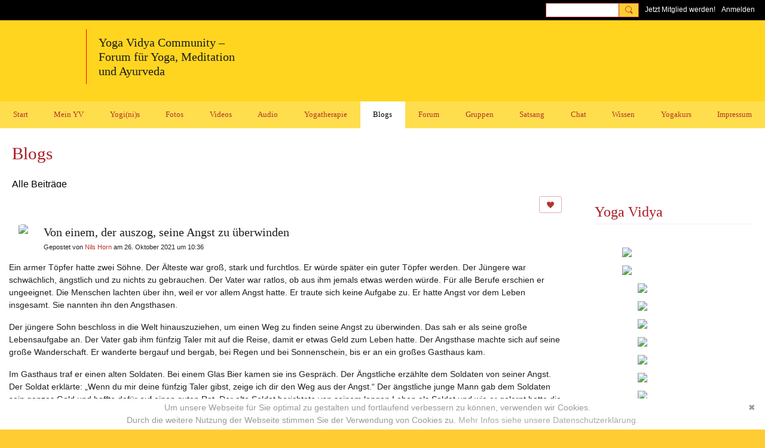

--- FILE ---
content_type: text/html; charset=UTF-8
request_url: https://mein.yoga-vidya.de/profiles/blogs/von-einem-der-auszog-seine-angst-zu-berwinden
body_size: 113952
content:
<!DOCTYPE html>
<!--[if IE 9]> <html class="ie9" prefix="og: http://ogp.me/ns# fb: http://ogp.me/ns/fb# article: http://ogp.me/ns/article#"> <![endif]-->
<!--[if !IE]><!--> <html prefix="og: http://ogp.me/ns# fb: http://ogp.me/ns/fb# article: http://ogp.me/ns/article#"> <!--<![endif]-->
<head>
<script>
    dataLayerMain = [];
        </script>


<!-- Google Tag Manager -->
<script>(function(w,d,s,l,i){w[l]=w[l]||[];w[l].push({'gtm.start':
new Date().getTime(),event:'gtm.js'});var f=d.getElementsByTagName(s)[0],
j=d.createElement(s),dl=l!='dataLayer'?'&l='+l:'';j.async=true;j.src=
'https://www.googletagmanager.com/gtm.js?id='+i+dl;f.parentNode.insertBefore(j,f);
})(window,document,'script','dataLayerMain','GTM-T5W4WQ');</script>
<!-- End Google Tag Manager -->
    <meta http-equiv="Content-Type" content="text/html; charset=utf-8" />
    <title>Von einem, der auszog, seine Angst zu &uuml;berwinden - Blogs - Yoga Vidya Community - Forum f&uuml;r Yoga, Meditation und Ayurveda</title>
        <link rel="icon" href="/favicon.ico?r=1616767674" type="image/x-icon" />
    <link rel="SHORTCUT ICON" href="/favicon.ico?r=1616767674" type="image/x-icon" />
    <meta name="description" content="Starte deinen eigenen Blog im Rahmen einer gro&szlig;en Yoga-Community rund um Yoga, Meditation und Ayurveda mit Tipps, Podcasts und Videos. Lerne auf diese Weise die vielf&auml;ltigen Aspekte des Yoga kennen." />
    <meta name="keywords" content="yogastunde, yoga vidya, yoga video, yoga forum, yoga blog, tiefenentspannung, spiritualität, pranayama, mantras, mantra, kirtan, hatha yoga, yogatherapie, yoga, meditation, ayurveda, asana" />
<meta name="title" content="Von einem, der auszog, seine Angst zu &uuml;berwinden - Blogs" />
<meta property="og:type" content="article" />
<meta property="og:url" content="https://mein.yoga-vidya.de/profiles/blogs/von-einem-der-auszog-seine-angst-zu-berwinden" />
<meta property="og:title" content="Von einem, der auszog, seine Angst zu &uuml;berwinden" />
<meta property="og:description" content="Ein armer T&ouml;pfer hatte zwei S&ouml;hne. Der &Auml;lteste war gro&szlig;, stark und furchtlos. Er w&uuml;rde sp&auml;ter ein guter T&ouml;pfer werden. Der J&uuml;ngere war schw&auml;chlich, &auml;ngstlich und zu nichts zu gebrauchen. Der Vater war ratlos, ob aus ihm jemals etwas werden w&uuml;rde. F&uuml;r alle Berufe erschien er ungeeignet. Die Menschen lachten &uuml;ber ihn, weil er vor allem Angst hatte. Er traute sich keine Aufgabe zu. Er hatte Angst vor dem Leben insgesamt. Sie nannten ihn den Angsthasen.
Der j&uuml;ngere Sohn beschloss in die Welt hinauszuziehen, um einen Weg zu finden seine Angst zu &uuml;berwinden. Das sah er als seine gro&szlig;e Lebensaufgabe an. Der Vater gab ihm f&uuml;nfzig Taler mit auf die Reise, damit er etwas Geld zum Leben hatte. Der Angsthase machte sich auf seine gro&szlig;e Wanderschaft. Er wanderte bergauf und bergab, bei Regen und bei Sonnenschein, bis er an ein gro&szlig;es Gasthaus kam.
Im Gasthaus traf er einen alten Soldaten. Bei einem Glas Bier kamen sie ins Gespr&auml;ch. Der &Auml;ngstliche erz&auml;hlte dem Soldaten von seiner Angst. Der Soldat&hellip;" />
<meta property="og:site_name" content="Yoga Vidya Community - Forum f&uuml;r Yoga, Meditation und Ayurveda" />
<meta property="article:published_time" content="2021-10-26T08:36:52.000Z" />
<meta property="article:author" content="https://mein.yoga-vidya.de/members/NilsHorn" />
<meta property="article:section" content="Blogs" />
<meta property="og:image" content="https://storage.ning.com/topology/rest/1.0/file/get/8719078493?profile=RESIZE_1024x1024" />
<link rel="image_src" href="https://mein.yoga-vidya.de/appatar.png" />
<link href="https://static.ning.com/YogaVidya3/gfonts/css-fonts.css?xn_version=202601121642" rel="stylesheet">
<script type="text/javascript">
    djConfig = { preventBackButtonFix: false, isDebug: false }
ning = {"CurrentApp":{"premium":true,"iconUrl":"\/appatar.png","url":"http:\/\/YogaVidya3.ning.com","domains":["mein.yoga-vidya.de"],"storageHost":"https:\/\/storage.ning.com","online":true,"privateSource":true,"id":"YogaVidya3","appId":18702684,"description":"Alles rund um Yoga, Meditation, Ayurveda: Tipps, Podcasts, Videos, gro&szlig;es Diskussionsforum! Lerne Yogalehrer:innen und Yoga &Uuml;bende kennen.","name":"Yoga Vidya Community - Forum f&uuml;r Yoga, Meditation und Ayurveda","owner":"3249wxx4rxvzg","createdDate":"2021-03-23T18:25:07.320Z","canBuyAddons":false,"fileDeleteUrl":"https:\/\/upload.ning.com\/topology\/rest\/1.0\/file\/remove\/","fileInfoUrl":"https:\/\/upload.ning.com\/topology\/rest\/1.0\/file\/info\/","t":"","category":{"yogastunde":null,"yoga vidya":null,"yoga video":null,"yoga forum":null,"yoga blog":null,"tiefenentspannung":null,"spiritualit\u00e4t":null,"pranayama":null,"mantras":null,"mantra":null,"kirtan":null,"hatha yoga":null,"yogatherapie":null,"yoga":null,"meditation":null,"ayurveda":null,"asana":null},"tags":["yogastunde","yoga vidya","yoga video","yoga forum","yoga blog","tiefenentspannung","spiritualit\u00e4t","pranayama","mantras","mantra","kirtan","hatha yoga","yogatherapie","yoga","meditation","ayurveda","asana"]},"CurrentProfile":null,"CurrentSitePage":{"bundleId":"18702684:Bundle:51448","sitePageTargetType":"blogBundle","id":"18702684:SitePage:51445","title":"Blogs","targetType":"blogBundle"},"ICOBoxConfig":{"ICOboxLaunched":false,"timestamp":1768866669,"status":null,"ICOCollectedResult":true},"maxFileUploadSize":7};
        (function(){
            if (!window.ning) { return; }

            var age, gender, rand, obfuscated, combined;

            obfuscated = document.cookie.match(/xgdi=([^;]+)/);
            if (obfuscated) {
                var offset = 100000;
                obfuscated = parseInt(obfuscated[1]);
                rand = obfuscated / offset;
                combined = (obfuscated % offset) ^ rand;
                age = combined % 1000;
                gender = (combined / 1000) & 3;
                gender = (gender == 1 ? 'm' : gender == 2 ? 'f' : 0);
                ning.viewer = {"age":age,"gender":gender};
            }
        })();

        window.xg = window.xg || {};
xg.captcha = {
    'shouldShow': false,
    'siteKey': '6Ldf3AoUAAAAALPgNx2gcXc8a_5XEcnNseR6WmsT'
};
xg.addOnRequire = function(f) { xg.addOnRequire.functions.push(f); };
xg.addOnRequire.functions = [];
xg.addOnFacebookLoad = function (f) { xg.addOnFacebookLoad.functions.push(f); };
xg.addOnFacebookLoad.functions = [];
xg._loader = {
    p: 0,
    loading: function(set) {  this.p++; },
    onLoad: function(set) {
                this.p--;
        if (this.p == 0 && typeof(xg._loader.onDone) == 'function') {
            xg._loader.onDone();
        }
    }
};
xg._loader.loading('xnloader');
if (window.bzplcm) {
    window.bzplcm._profileCount = 0;
    window.bzplcm._profileSend = function() { if (window.bzplcm._profileCount++ == 1) window.bzplcm.send(); };
}
xg._loader.onDone = function() {
            if(window.bzplcm)window.bzplcm.start('ni');
        xg.shared.util.parseWidgets();
    var addOnRequireFunctions = xg.addOnRequire.functions;
    xg.addOnRequire = function(f) { f(); };
    try {
        if (addOnRequireFunctions) { dojo.lang.forEach(addOnRequireFunctions, function(onRequire) { onRequire.apply(); }); }
    } catch (e) {
        if(window.bzplcm)window.bzplcm.ts('nx').send();
        throw e;
    }
    if(window.bzplcm) { window.bzplcm.stop('ni'); window.bzplcm._profileSend(); }
};
window.xn = { track: { event: function() {}, pageView: function() {}, registerCompletedFlow: function() {}, registerError: function() {}, timer: function() { return { lapTime: function() {} }; } } };</script>
<meta name="medium" content="BlogEntry" /><meta name="viewport" content="width=device-width, initial-scale=1.0">
<script type="text/javascript">less = { env: "development" }; </script>

<style type="text/css" media="screen,projection">
@import url(https://static.ning.com/YogaVidya3/widgets/shared/less/unversioned/base/iconFont.css?xn_version=202601121642);

</style>
<link class="less-style less-base-and-theme-styles" rel="stylesheet" type="text/css" href="https://mein.yoga-vidya.de/base-and-theme-styles-css" />
<link class="custom-css-url" rel="stylesheet" type="text/css" media="screen,projection" href="https://mein.yoga-vidya.de/custom-css">

<style type="text/css" media="screen,projection">
@import url(https://static.ning.com/YogaVidya3/gfonts/css-fonts.css?xn_version=202601121642);

</style>
<link rel="preconnect" href="https://blog.yoga-vidya.de">
<link href="https://blog.yoga-vidya.de/ning/fonts.css" rel="stylesheet">
</head>
<body class="page-profiles page-profiles-blogs page-profiles-blogs-von-einem-der-auszog-seine-angst-zu-berwinden">
  <!-- Google Tag Manager (noscript) -->
<noscript><iframe src="https://www.googletagmanager.com/ns.html?id=GTM-T5W4WQ" height="0" width="0" style="display:none;visibility:hidden"></iframe></noscript>
<!-- End Google Tag Manager (noscript) -->

  <div class="before-content">
    <div id='fb-root'></div>
<script>
    window.fbAsyncInit = function () {
        FB.init({
            appId      : null,
            status     : true, // check login status
            cookie     : true, // enable cookies to allow the server to access the session
            xfbml      : 1, // parse XFBML
            version    : 'v7.0'
        });
        var n = xg.addOnFacebookLoad.functions.length;
        for (var i = 0; i < n; i++) {
            xg.addOnFacebookLoad.functions[i]();
        }
        xg.addOnFacebookLoad = function (f) { f(); };
        xg.addOnFacebookLoad.functions = [];
    };

    (function(w, d, s, debug) {
        function go(){
            var js, fjs = d.getElementsByTagName(s)[0], load = function(url, id) {
                if (d.getElementById(id)) {return;}
                js = d.createElement(s); js.src = url; js.id = id; js.async = true;
                fjs.parentNode.insertBefore(js, fjs);
            };
            //Facebook
            load('//connect.facebook.net/de_DE/all'  + (debug ? '/debug' : '') + '.js', 'facebook-jssdk');
        }
        if (w.addEventListener) { w.addEventListener("load", go, false); }
        else if (w.attachEvent) { w.attachEvent("onload",go); }

    }(window, document, 'script', false));
</script>    <script src="//platform.linkedin.com/in.js" type="text/javascript">
      lang: en_US
    </script>
    
    <div class="ningbar cf">
    

        <ul class="ningbar-userLinks linkbar">

                <li>
                    <form id="xn_bar_menu_search" method="GET" action="/main/search/search">
                        <input class="globalsearch" type="search" name="q" value=""><button class="globalsearch-button" type="button" onclick="document.getElementById('xn_bar_menu_search').submit();return false"></button>
                    </form>
                </li>

                    <li><a href="https://mein.yoga-vidya.de/main/authorization/signUp?target=https%3A%2F%2Fmein.yoga-vidya.de%2Fprofiles%2Fblogs%2Fvon-einem-der-auszog-seine-angst-zu-berwinden" class="ningbar-link">Jetzt Mitglied werden!</a></li>
                <li><a href="https://mein.yoga-vidya.de/main/authorization/signIn?target=https%3A%2F%2Fmein.yoga-vidya.de%2Fprofiles%2Fblogs%2Fvon-einem-der-auszog-seine-angst-zu-berwinden" class="ningbar-link">Anmelden</a></li>
        </ul>

    </div>
    

  </div>

  <div class="central-content cf">
    <header class="site-headerFrame">
      <div class="site-header container">
    <div class="site-nameLogo">
        <p class="header-siteNameLogo">
            <a href="/" class="header-siteName " id="header-siteName" >
                Yoga Vidya Community
            </a>
            <a href="/" class="header-logoImage header-hidden" >
                <img src="https://static.ning.com/YogaVidya3/widgets/index/gfx/x.gif?xn_version=202601121642" alt="Yoga Vidya Community - Forum für Yoga, Meditation und Ayurveda Logo" class="header-logoIMG">
            </a>
        </p>
    </div>
        <nav class="header-nav navbar">
        <div class="occasional-button">
          <button class="button button-iconic">
            <i class="icon icon-menu"></i>
          </button>
        </div>
        <ul class="mainTab">
            <li dojoType="SubTabHover" class="mainTab-item ">
                    <a class="icon-down" href="https://mein.yoga-vidya.de/start" data-pageType="customPage"  >
                    <span>Start</span>
                </a>
                        <ul class="subTab">
                                <li class="subTab-item">
                                    <a href="https://www.yoga-vidya.de/service/impressum/" target="_blank">
                                        <span>Impressum</span>
                                    </a>
                                </li>
                                <li class="subTab-item">
                                    <a href="https://www.yoga-vidya.de/service/datenschutz/" target="_blank">
                                        <span>Datenschutz</span>
                                    </a>
                                </li>
                                <li class="subTab-item">
                                    <a href="https://mein.yoga-vidya.de/page/empfehlungen-1" >
                                        <span>Empfehlungen</span>
                                    </a>
                                </li>
                                <li class="subTab-item">
                                    <a href="https://www.yoga-vidya.de/" target="_blank">
                                        <span>Yoga Vidya Hauptseite</span>
                                    </a>
                                </li>
                                <li class="subTab-item">
                                    <a href="https://wiki.yoga-vidya.de/Hauptseite" target="_blank">
                                        <span>Yoga Wiki Hauptseite</span>
                                    </a>
                                </li>
                                <li class="subTab-item">
                                    <a href="https://blog.yoga-vidya.de/" target="_blank">
                                        <span>Yoga Vidya Blog</span>
                                    </a>
                                </li>
                       </ul>
                </li><li dojoType="SubTabHover" class="mainTab-item ">
                    <a class="icon-down" href="https://mein.yoga-vidya.de/main/authorization/signIn?target=%2Fmy%2Fprofile" data-pageType="profilePage"  >
                    <span>Mein YV</span>
                </a>
                        <ul class="subTab">
                                <li class="subTab-item">
                                    <a href="https://mein.yoga-vidya.de/members?friends=true" >
                                        <span>Meine Kontakte</span>
                                    </a>
                                </li>
                                <li class="subTab-item">
                                    <a href="https://mein.yoga-vidya.de/group/list/myGroups" >
                                        <span>Meine Gruppen</span>
                                    </a>
                                </li>
                                <li class="subTab-item">
                                    <a href="https://mein.yoga-vidya.de/profiles/message/listInbox" >
                                        <span>Mein Emailpostfach</span>
                                    </a>
                                </li>
                                <li class="subTab-item">
                                    <a href="https://mein.yoga-vidya.de/forum/topics/discussion/new" >
                                        <span>Eine Diskussion beginnen</span>
                                    </a>
                                </li>
                                <li class="subTab-item">
                                    <a href="https://mein.yoga-vidya.de/profiles/blogs/blogpost/new" >
                                        <span>Ein Blogbeitrag posten</span>
                                    </a>
                                </li>
                                <li class="subTab-item">
                                    <a href="https://mein.yoga-vidya.de/video/video/new" >
                                        <span>Ein Video teilen</span>
                                    </a>
                                </li>
                       </ul>
                </li><li dojoType="SubTabHover" class="mainTab-item ">
                    <a class="icon-down" href="https://mein.yoga-vidya.de/members" data-pageType="members"  >
                    <span>Yogi(ni)s</span>
                </a>
                        <ul class="subTab">
                                <li class="subTab-item">
                                    <a href="https://www.yoga-vidya.de/center/" target="_blank">
                                        <span>Yoga Vidya Ashrams</span>
                                    </a>
                                </li>
                                <li class="subTab-item">
                                    <a href="https://www.yoga-vidya.de/center/#c11356" target="_blank">
                                        <span>Yoga Vidya Zentren</span>
                                    </a>
                                </li>
                                <li class="subTab-item">
                                    <a href="https://www.yoga-vidya.de/netzwerk/berufsverbaende/byv/byv-infos/yogalehrerverzeichnis/" target="_blank">
                                        <span>Yogalehrer:innen</span>
                                    </a>
                                </li>
                                <li class="subTab-item">
                                    <a href="https://mein.yoga-vidya.de/members/SukadevBretz" >
                                        <span>Sukadev</span>
                                    </a>
                                </li>
                       </ul>
                </li><li  class="mainTab-item ">
                    <a class="" href="https://mein.yoga-vidya.de/photo" data-pageType="photoBundle"  >
                    <span>Fotos</span>
                </a>
                </li><li dojoType="SubTabHover" class="mainTab-item ">
                    <a class="icon-down" href="https://mein.yoga-vidya.de/video" data-pageType="videoBundle"  >
                    <span>Videos</span>
                </a>
                        <ul class="subTab">
                                <li class="subTab-item">
                                    <a href="https://mein.yoga-vidya.de/yoga-vidya-live-online" >
                                        <span>Yoga Vidya Live Online</span>
                                    </a>
                                </li>
                                <li class="subTab-item">
                                    <a href="https://mein.yoga-vidya.de/page/yoga-video-yogastunden" >
                                        <span>Yoga Video Yogastunden</span>
                                    </a>
                                </li>
                                <li class="subTab-item">
                                    <a href="https://mein.yoga-vidya.de/yoga-anfaengerkurs-video" >
                                        <span>Yoga Anfängerkurs Video</span>
                                    </a>
                                </li>
                                <li class="subTab-item">
                                    <a href="https://mein.yoga-vidya.de/meditationskurs-anfaenger" >
                                        <span>Meditationskurs Anfänger</span>
                                    </a>
                                </li>
                                <li class="subTab-item">
                                    <a href="https://mein.yoga-vidya.de/profiles/blogs/atemkurs-anfaenger" >
                                        <span>Atemkurs Anfänger 5 Wo</span>
                                    </a>
                                </li>
                                <li class="subTab-item">
                                    <a href="https://mein.yoga-vidya.de/yoga-vidya-asana-videos" >
                                        <span>Yoga Vidya Asana Videos</span>
                                    </a>
                                </li>
                                <li class="subTab-item">
                                    <a href="https://mein.yoga-vidya.de/profiles/blogs/entspannung-video" >
                                        <span>Entspannung Videos</span>
                                    </a>
                                </li>
                                <li class="subTab-item">
                                    <a href="https://mein.yoga-vidya.de/profiles/blogs/atemuebungen-video" >
                                        <span>Atemübungen Videos</span>
                                    </a>
                                </li>
                                <li class="subTab-item">
                                    <a href="https://mein.yoga-vidya.de/profiles/blogs/video-entspannungskurs" >
                                        <span>Entspannungskurs</span>
                                    </a>
                                </li>
                                <li class="subTab-item">
                                    <a href="https://mein.yoga-vidya.de/profiles/blogs/atemuebungen-video" >
                                        <span>Atemübungen Videos</span>
                                    </a>
                                </li>
                                <li class="subTab-item">
                                    <a href="https://mein.yoga-vidya.de/video/list/tag/vidya-mantras" >
                                        <span>Mantrasingen</span>
                                    </a>
                                </li>
                                <li class="subTab-item">
                                    <a href="https://mein.yoga-vidya.de/profiles/blogs/meditation-video" >
                                        <span>Meditationen</span>
                                    </a>
                                </li>
                                <li class="subTab-item">
                                    <a href="https://mein.yoga-vidya.de/video/list/tag/vidya-ayurveda" >
                                        <span>Ayurveda</span>
                                    </a>
                                </li>
                                <li class="subTab-item">
                                    <a href="https://mein.yoga-vidya.de/video/list/tag/vidya-yogastunde" >
                                        <span>Neue Yogastunden</span>
                                    </a>
                                </li>
                                <li class="subTab-item">
                                    <a href="https://mein.yoga-vidya.de/video/list/tag/yoga-vidya-stadtcenter" >
                                        <span>Yoga Vidya Stadtcenter</span>
                                    </a>
                                </li>
                                <li class="subTab-item">
                                    <a href="https://mein.yoga-vidya.de/video/video/new" >
                                        <span>Ein Video teilen</span>
                                    </a>
                                </li>
                       </ul>
                </li><li dojoType="SubTabHover" class="mainTab-item ">
                    <a class="icon-down" href="https://mein.yoga-vidya.de/page/uebersicht-audio-1" data-pageType="customPage"  >
                    <span>Audio</span>
                </a>
                        <ul class="subTab">
                                <li class="subTab-item">
                                    <a href="https://mein.yoga-vidya.de/songs" >
                                        <span>Mantra - Kirtan - Bhajan</span>
                                    </a>
                                </li>
                                <li class="subTab-item">
                                    <a href="https://mein.yoga-vidya.de/page/uebersicht-audio-1" >
                                        <span>Mantras zur Rezitation</span>
                                    </a>
                                </li>
                                <li class="subTab-item">
                                    <a href="https://blog.yoga-vidya.de/category/podcast/entspannungsanleitung/" >
                                        <span>Entspannungsanleitungen</span>
                                    </a>
                                </li>
                                <li class="subTab-item">
                                    <a href="https://blog.yoga-vidya.de/category/podcast/meditationsanleitung/" >
                                        <span>Meditationsanleitungen</span>
                                    </a>
                                </li>
                                <li class="subTab-item">
                                    <a href="https://blog.yoga-vidya.de/category/podcast/pranayama-mp3/" >
                                        <span>Atemübungen</span>
                                    </a>
                                </li>
                                <li class="subTab-item">
                                    <a href="https://blog.yoga-vidya.de/category/podcast/yogastunde-mp3/" >
                                        <span>Yogastunde</span>
                                    </a>
                                </li>
                                <li class="subTab-item">
                                    <a href="https://blog.yoga-vidya.de/category/podcast/vortrag/" >
                                        <span>Vorträge</span>
                                    </a>
                                </li>
                                <li class="subTab-item">
                                    <a href="https://blog.yoga-vidya.de/category/podcast/inspirationen/" >
                                        <span>Tägliche Inspiration</span>
                                    </a>
                                </li>
                       </ul>
                </li><li dojoType="SubTabHover" class="mainTab-item ">
                    <a class="icon-down" href="https://www.yoga-vidya.de/yogatherapie" data-pageType="url"  target="_blank">
                    <span>Yogatherapie</span>
                </a>
                        <ul class="subTab">
                                <li class="subTab-item">
                                    <a href="https://www.yoga-vidya.de/seminare/interessengebiet/yogatherapie/" target="_blank">
                                        <span>Yogatherapie Kurse</span>
                                    </a>
                                </li>
                                <li class="subTab-item">
                                    <a href="https://mein.yoga-vidya.de/group/yogatherapie" >
                                        <span>Yogatherapie Gruppe</span>
                                    </a>
                                </li>
                                <li class="subTab-item">
                                    <a href="https://mein.yoga-vidya.de/group/yogatherapie/forum/topics" >
                                        <span>Yogatherapie Forum</span>
                                    </a>
                                </li>
                                <li class="subTab-item">
                                    <a href="https://www.yoga-vidya.de/yogatherapie/yogatherapeuten-nach-plz/" target="_blank">
                                        <span>Yogatherapeut:innen</span>
                                    </a>
                                </li>
                                <li class="subTab-item">
                                    <a href="https://www.yoga-vidya.de/yogatherapie/beratung/" target="_blank">
                                        <span>Yogatherapie Beratung</span>
                                    </a>
                                </li>
                                <li class="subTab-item">
                                    <a href="https://www.yoga-vidya.de/seminare/interessengebiet/yogatherapie-kur/" target="_blank">
                                        <span>Yogatherapie Kuren</span>
                                    </a>
                                </li>
                       </ul>
                </li><li dojoType="SubTabHover" class="mainTab-item active">
                    <a class="icon-down" href="https://mein.yoga-vidya.de/profiles/blogs" data-pageType="blogBundle"  >
                    <span>Blogs</span>
                </a>
                        <ul class="subTab">
                                <li class="subTab-item">
                                    <a href="https://mein.yoga-vidya.de/members/SukadevBretz/content?type=BlogEntry&amp;amp%3Bcontext=all" >
                                        <span>Lesung von Sukadev</span>
                                    </a>
                                </li>
                                <li class="subTab-item">
                                    <a href="https://mein.yoga-vidya.de/members/YogaVidyaKirtanheft/content?type=BlogEntry&amp;amp%3Bcontext=all" >
                                        <span>Yoga Vidya Kirtanheft</span>
                                    </a>
                                </li>
                                <li class="subTab-item">
                                    <a href="https://mein.yoga-vidya.de/members/SattwigeRezepte/content?type=BlogEntry&amp;amp%3Bcontext=all" >
                                        <span>Yoga Vidya Kochrezepte</span>
                                    </a>
                                </li>
                                <li class="subTab-item">
                                    <a href="https://mein.yoga-vidya.de/profiles/blogs/blogpost/new" >
                                        <span>Ein Blogbeitrag posten</span>
                                    </a>
                                </li>
                       </ul>
                </li><li dojoType="SubTabHover" class="mainTab-item ">
                    <a class="icon-down" href="https://mein.yoga-vidya.de/forum/topics" data-pageType="discussionBundle"  >
                    <span>Forum</span>
                </a>
                        <ul class="subTab">
                                <li class="subTab-item">
                                    <a href="https://mein.yoga-vidya.de/forum/topics/Offene+Runde" >
                                        <span>Offene Runde</span>
                                    </a>
                                </li>
                                <li class="subTab-item">
                                    <a href="https://mein.yoga-vidya.de/forum/topics/Hatha+Yoga%2C+Yoga+Übungen%2C+Yogatherapie%2C+Unterricht" >
                                        <span>Hatha Yoga</span>
                                    </a>
                                </li>
                                <li class="subTab-item">
                                    <a href="https://mein.yoga-vidya.de/forum/topics/Neues+aus+der+Yoga+Welt" >
                                        <span>Neues aus der Yoga Welt</span>
                                    </a>
                                </li>
                                <li class="subTab-item">
                                    <a href="https://mein.yoga-vidya.de/forum/topics/Meditation+und+Spiritualität" >
                                        <span>Meditation-Spiritualität</span>
                                    </a>
                                </li>
                                <li class="subTab-item">
                                    <a href="https://mein.yoga-vidya.de/forum/topics/Sanskrit+und+Mantras" >
                                        <span>Sanskrit und Mantras</span>
                                    </a>
                                </li>
                                <li class="subTab-item">
                                    <a href="https://mein.yoga-vidya.de/forum/topics/Ayurveda" >
                                        <span>Ayurveda</span>
                                    </a>
                                </li>
                                <li class="subTab-item">
                                    <a href="https://mein.yoga-vidya.de/forum/topics/Schamanismus%2C+Naturspiritualität+und+Yoga" >
                                        <span>Schamanismus und Yoga</span>
                                    </a>
                                </li>
                                <li class="subTab-item">
                                    <a href="https://mein.yoga-vidya.de/forum/topics/Frauen-Themen" >
                                        <span>Frauen-Themen</span>
                                    </a>
                                </li>
                                <li class="subTab-item">
                                    <a href="https://mein.yoga-vidya.de/forum/topics/Kundalini+und+Chakras" >
                                        <span>Kundalini und Chakras</span>
                                    </a>
                                </li>
                                <li class="subTab-item">
                                    <a href="https://mein.yoga-vidya.de/forum/topics/Yoga+Psychologie+und+Psychologische+Yogatherapie" >
                                        <span>Yoga Psychologie</span>
                                    </a>
                                </li>
                                <li class="subTab-item">
                                    <a href="https://mein.yoga-vidya.de/forum/topics/Ausbildungen+und+Seminare+bei+Yoga+Vidya" >
                                        <span>Ausbildungen-Seminare</span>
                                    </a>
                                </li>
                                <li class="subTab-item">
                                    <a href="https://mein.yoga-vidya.de/forum/topics/Ern%C3%A4hrung%2C+Rezepte%2C+Vegan%2C+Vegetarisch" >
                                        <span>Ernährung-Rezepte</span>
                                    </a>
                                </li>
                                <li class="subTab-item">
                                    <a href="https://mein.yoga-vidya.de/forum/topics/Ökologie%2C+polit+Engagement%2C+soziale+Verantwortung" >
                                        <span>Themen zu Ökologie</span>
                                    </a>
                                </li>
                                <li class="subTab-item">
                                    <a href="https://mein.yoga-vidya.de/forum/topics/Yoga+Bücher%2C+CDs%2C+DVDs+und+Co+-+privater+Verkauf" >
                                        <span>Yoga Bücher, CDs,  DVDs</span>
                                    </a>
                                </li>
                                <li class="subTab-item">
                                    <a href="https://mein.yoga-vidya.de/forum/topics/Yogalehrer+gesucht%3A+Stellenangebote+Stellengesuche" >
                                        <span>Inserate/ Rechtliches</span>
                                    </a>
                                </li>
                                <li class="subTab-item">
                                    <a href="https://mein.yoga-vidya.de/forum/topics/Neuigkeiten+-+Feedback+-+Anregungen+zum+Yoga-Forum" >
                                        <span>Neuigkeiten-Feedback</span>
                                    </a>
                                </li>
                                <li class="subTab-item">
                                    <a href="https://mein.yoga-vidya.de/forum/topics/discussion/new" >
                                        <span>Eine Diskussion beginnen</span>
                                    </a>
                                </li>
                       </ul>
                </li><li  class="mainTab-item ">
                    <a class="" href="https://mein.yoga-vidya.de/group" data-pageType="groupHub"  >
                    <span>Gruppen</span>
                </a>
                </li><li dojoType="SubTabHover" class="mainTab-item ">
                    <a class="icon-down" href="https://mein.yoga-vidya.de/page/yoga-vidya-satsang" data-pageType="customPage"  >
                    <span>Satsang</span>
                </a>
                        <ul class="subTab">
                                <li class="subTab-item">
                                    <a href="https://www.youtube.com/YogaVidyaLive" >
                                        <span>YouTube Yoga Vidya Live</span>
                                    </a>
                                </li>
                                <li class="subTab-item">
                                    <a href="https://mein.yoga-vidya.de/page/yoga-vidya-satsang" >
                                        <span>Live Satsang Sa. 20h</span>
                                    </a>
                                </li>
                                <li class="subTab-item">
                                    <a href="https://mein.yoga-vidya.de/video/list/tag/vidya-satsang" >
                                        <span>Satsang Aufzeichnungen</span>
                                    </a>
                                </li>
                                <li class="subTab-item">
                                    <a href="https://mein.yoga-vidya.de/video/list/tag/vidya-mantras" >
                                        <span>Kirtans aus Satsangs</span>
                                    </a>
                                </li>
                                <li class="subTab-item">
                                    <a href="https://mein.yoga-vidya.de/video/list/tag/vidya-vorträge" >
                                        <span>Video Vorträge</span>
                                    </a>
                                </li>
                                <li class="subTab-item">
                                    <a href="https://mein.yoga-vidya.de/video/list/tag/vidya-meditation" >
                                        <span>Meditationsanleitungen</span>
                                    </a>
                                </li>
                       </ul>
                </li><li  class="mainTab-item ">
                    <a class="" href="https://mein.yoga-vidya.de/chat" data-pageType="chat"  >
                    <span>Chat</span>
                </a>
                </li><li dojoType="SubTabHover" class="mainTab-item ">
                    <a class="icon-down" href="https://www.yoga-vidya.de/yoga/" data-pageType="url"  target="_blank">
                    <span>Wissen</span>
                </a>
                        <ul class="subTab">
                                <li class="subTab-item">
                                    <a href="https://wiki.yoga-vidya.de/" target="_blank">
                                        <span>Yoga Wiki</span>
                                    </a>
                                </li>
                                <li class="subTab-item">
                                    <a href="https://mein.yoga-vidya.de/members/Asanas/content?type=VideoEntry&amp;context=all" >
                                        <span>Asanas</span>
                                    </a>
                                </li>
                                <li class="subTab-item">
                                    <a href="https://mein.yoga-vidya.de/members/Ayurveda/content?type=VideoEntry&amp;context=all" >
                                        <span>Ayurveda</span>
                                    </a>
                                </li>
                                <li class="subTab-item">
                                    <a href="https://mein.yoga-vidya.de/members/Pranayama/content?type=VideoEntry&amp;context=all" >
                                        <span>Pranayama</span>
                                    </a>
                                </li>
                                <li class="subTab-item">
                                    <a href="https://mein.yoga-vidya.de/members/Entspannungmp3sVideosundvieleInfos/content?type=VideoEntry&amp;context=all" >
                                        <span>Entspannung</span>
                                    </a>
                                </li>
                                <li class="subTab-item">
                                    <a href="https://mein.yoga-vidya.de/members/Meditation/content?type=VideoEntry&amp;context=all" >
                                        <span>Meditation</span>
                                    </a>
                                </li>
                                <li class="subTab-item">
                                    <a href="https://mein.yoga-vidya.de/members/YogaVidyaKirtanheft" >
                                        <span>Kirtanheft</span>
                                    </a>
                                </li>
                                <li class="subTab-item">
                                    <a href="https://mein.yoga-vidya.de/members/SattwigeRezepte/content?type=BlogEntry&amp;context=all" >
                                        <span>Vegetarische Rezepte</span>
                                    </a>
                                </li>
                       </ul>
                </li><li dojoType="SubTabHover" class="mainTab-item ">
                    <a class="icon-down" href="https://mein.yoga-vidya.de/event" data-pageType="eventBundle"  >
                    <span>Yogakurs</span>
                </a>
                        <ul class="subTab">
                                <li class="subTab-item">
                                    <a href="https://www.yoga-vidya.de/seminare/" target="_blank">
                                        <span>Yoga Seminare</span>
                                    </a>
                                </li>
                                <li class="subTab-item">
                                    <a href="https://www.yoga-vidya.de/seminare/ort/live-online/" target="_blank">
                                        <span>Live Online Seminare</span>
                                    </a>
                                </li>
                                <li class="subTab-item">
                                    <a href="https://www.yoga-vidya.de/seminare/leiter/sukadev-bretz/" target="_blank">
                                        <span>Seminare mit Sukadev</span>
                                    </a>
                                </li>
                                <li class="subTab-item">
                                    <a href="https://www.yoga-vidya.de/ausbildung-weiterbildung/" target="_blank">
                                        <span>Yoga Ausbildungen</span>
                                    </a>
                                </li>
                                <li class="subTab-item">
                                    <a href="https://www.yoga-vidya.de/center/" target="_blank">
                                        <span>Yoga Zentren</span>
                                    </a>
                                </li>
                       </ul>
                </li><li dojoType="SubTabHover" class="mainTab-item ">
                    <a class="icon-down" href="https://www.yoga-vidya.de/service/impressum/" data-pageType="url"  target="_blank">
                    <span>Impressum</span>
                </a>
                        <ul class="subTab">
                                <li class="subTab-item">
                                    <a href="https://www.yoga-vidya.de/service/datenschutz/" target="_blank">
                                        <span>Datenschutzerklärung</span>
                                    </a>
                                </li>
                       </ul>
                </li>
        </ul>
    </nav>

</div>

    </header>

    <section class="site-bodyFrame">

      <div class="site-body container">
        <header class="content-header cf">
    <div class="page_header">
            <h1 class="content-name pull-left" data-ux='name-page-blogs'>Blogs</h1>

        <div class="content-actions pull-right">
            <ul class="linkbar linkbar-iconic">
            </ul>
        </div>

        

            <nav class="content-nav condenseable subnavBar blogFilter cl">
                
<ul class="subnav expanded" data-more="Mehr">
        <li class="">
            <a href="https://mein.yoga-vidya.de/profiles/blogs">Alle Beiträge
            </a>
        </li>
</ul>

            </nav>
    </div>
</header>
<section class="content-body entry">
    <div class="row">
                <div class="span12 tablet16 mobile16 column column-wide">
                            <div class="section-primaryContent ">
                                <div class="blogDetailPage">
    <article class="blogDetailPage-mainSection sheet grid-frame">
            <div class="socialActions cf">
                    
<div class="socialButtons">
    <ul class="socialSharingList menu">
            <li class="socialSharingListItem dd_menu">
                <button class="socialSharingListItemLink dropdown-toggle" type="button">
                    <svg>
                        <use xlink:href="#Plus"/>
                    </svg>
                </button>
                <ul class="hidden-menu"></ul>
                <div class="mobileSocialModal">
                    <div class="mobileSocialModalOuter">
                        <ul class="mobileSocialList">
                            <li class="socialSharingListItemMobile mobileItem providerMessenger">
    <a class="socialSharingListItemLinkMobile" data-content-id="18702684:BlogEntry:782518" data-content-url="https://mein.yoga-vidya.de/profiles/blogs/von-einem-der-auszog-seine-angst-zu-berwinden" href="https://www.facebook.com/dialog/send?app_id=308939305080&amp;link=https%3A%2F%2Fmein.yoga-vidya.de%2Fprofiles%2Fblogs%2Fvon-einem-der-auszog-seine-angst-zu-berwinden%3Fxg_source%3Dmessenger&amp;redirect_uri=https://mein.yoga-vidya.de/profiles/blogs/von-einem-der-auszog-seine-angst-zu-berwinden?xg_source=messenger&amp;display=popup" title="Facebook Messenger">
        <svg>
            <use xlink:href="#MessengerMobile"/>
        </svg>
    </a>
</li><li class="socialSharingListItemMobile mobileItem providerTwitter">
    <a class="socialSharingListItemLinkMobile" data-content-id="18702684:BlogEntry:782518" data-content-url="https://mein.yoga-vidya.de/profiles/blogs/von-einem-der-auszog-seine-angst-zu-berwinden" href="https://twitter.com/intent/tweet?url=https%3A%2F%2Fmein.yoga-vidya.de%2Fprofiles%2Fblogs%2Fvon-einem-der-auszog-seine-angst-zu-berwinden%3Fxg_source%3Dtwitter&amp;text=&quot;Von einem, der auszog, seine Angst zu überwinden&quot; auf Yoga Vidya Community - Forum für anschauen:" title="X">
        <svg>
            <use xlink:href="#TwitterMobile"/>
        </svg>
    </a>
</li><li class="socialSharingListItemMobile mobileItem providerLinkedIn">
    <a class="socialSharingListItemLinkMobile" data-content-id="18702684:BlogEntry:782518" data-content-url="https://mein.yoga-vidya.de/profiles/blogs/von-einem-der-auszog-seine-angst-zu-berwinden" href="https://www.linkedin.com/shareArticle?mini=true&amp;url=https%3A%2F%2Fmein.yoga-vidya.de%2Fprofiles%2Fblogs%2Fvon-einem-der-auszog-seine-angst-zu-berwinden%3Fxg_source%3Dlinkedin&amp;title=&quot;Von einem, der auszog, seine Angst zu überwinden&quot; auf Yoga Vidya Community - Forum für anschauen:" title="LinkedIn">
        <svg>
            <use xlink:href="#LinkedInMobile"/>
        </svg>
    </a>
</li><li class="socialSharingListItemMobile mobileItem providerWhatsApp">
    <a class="socialSharingListItemLinkMobile" data-content-id="18702684:BlogEntry:782518" data-content-url="https://mein.yoga-vidya.de/profiles/blogs/von-einem-der-auszog-seine-angst-zu-berwinden" href="https://api.whatsapp.com/send?text=&quot;Von einem, der auszog, seine Angst zu überwinden&quot; auf Yoga Vidya Community - Forum für anschauen: https%3A%2F%2Fmein.yoga-vidya.de%2Fprofiles%2Fblogs%2Fvon-einem-der-auszog-seine-angst-zu-berwinden%3Fxg_source%3Dwhatsapp" title="WhatsApp">
        <svg>
            <use xlink:href="#WhatsAppMobile"/>
        </svg>
    </a>
</li><li class="socialSharingListItemMobile mobileItem providerTelegram">
    <a class="socialSharingListItemLinkMobile" data-content-id="18702684:BlogEntry:782518" data-content-url="https://mein.yoga-vidya.de/profiles/blogs/von-einem-der-auszog-seine-angst-zu-berwinden" href="https://t.me/share/url?url=https%3A%2F%2Fmein.yoga-vidya.de%2Fprofiles%2Fblogs%2Fvon-einem-der-auszog-seine-angst-zu-berwinden%3Fxg_source%3Dtelegram&amp;text=&quot;Von einem, der auszog, seine Angst zu überwinden&quot; auf Yoga Vidya Community - Forum für anschauen:" title="Telegram">
        <svg>
            <use xlink:href="#TelegramMobile"/>
        </svg>
    </a>
</li><li class="socialSharingListItemMobile mobileItem providerViber">
    <a class="socialSharingListItemLinkMobile" data-content-id="18702684:BlogEntry:782518" data-content-url="https://mein.yoga-vidya.de/profiles/blogs/von-einem-der-auszog-seine-angst-zu-berwinden" href="viber://forward?text=&quot;Von einem, der auszog, seine Angst zu überwinden&quot; auf Yoga Vidya Community - Forum für anschauen: https%3A%2F%2Fmein.yoga-vidya.de%2Fprofiles%2Fblogs%2Fvon-einem-der-auszog-seine-angst-zu-berwinden%3Fxg_source%3Dviber" title="Viber">
        <svg>
            <use xlink:href="#ViberMobile"/>
        </svg>
    </a>
</li><li class="socialSharingListItemMobile mobileItem providerMail">
    <a class="socialSharingListItemLinkMobile" data-content-id="18702684:BlogEntry:782518" data-content-url="https://mein.yoga-vidya.de/profiles/blogs/von-einem-der-auszog-seine-angst-zu-berwinden" href="mailto:?subject=&quot;Von einem, der auszog, seine Angst zu überwinden&quot; auf Yoga Vidya Community - Forum für anschauen:&amp;body=&quot;Von einem, der auszog, seine Angst zu überwinden&quot; auf Yoga Vidya Community - Forum für anschauen: https%3A%2F%2Fmein.yoga-vidya.de%2Fprofiles%2Fblogs%2Fvon-einem-der-auszog-seine-angst-zu-berwinden%3Fxg_source%3Dmail" title="E-Mail ">
        <svg>
            <use xlink:href="#MailMobile"/>
        </svg>
    </a>
</li>
                        </ul>
                    </div>
                </div>
            </li>
        <li class="socialSharingListItemColored item providerMessenger">
    <a class="socialSharingListItemLinkColored" data-content-id="18702684:BlogEntry:782518" data-content-url="https://mein.yoga-vidya.de/profiles/blogs/von-einem-der-auszog-seine-angst-zu-berwinden" href="https://www.facebook.com/dialog/send?app_id=308939305080&amp;link=https%3A%2F%2Fmein.yoga-vidya.de%2Fprofiles%2Fblogs%2Fvon-einem-der-auszog-seine-angst-zu-berwinden%3Fxg_source%3Dmessenger&amp;redirect_uri=https://mein.yoga-vidya.de/profiles/blogs/von-einem-der-auszog-seine-angst-zu-berwinden?xg_source=messenger&amp;display=popup" title="Facebook Messenger">
        <svg>
            <use xlink:href="#MessengerColored"/>
        </svg>
    </a>
</li><li class="socialSharingListItemColored item providerTwitter">
    <a class="socialSharingListItemLinkColored" data-content-id="18702684:BlogEntry:782518" data-content-url="https://mein.yoga-vidya.de/profiles/blogs/von-einem-der-auszog-seine-angst-zu-berwinden" href="https://twitter.com/intent/tweet?url=https%3A%2F%2Fmein.yoga-vidya.de%2Fprofiles%2Fblogs%2Fvon-einem-der-auszog-seine-angst-zu-berwinden%3Fxg_source%3Dtwitter&amp;text=&quot;Von einem, der auszog, seine Angst zu überwinden&quot; auf Yoga Vidya Community - Forum für anschauen:" title="X">
        <svg>
            <use xlink:href="#TwitterColored"/>
        </svg>
    </a>
</li><li class="socialSharingListItemColored item providerLinkedIn">
    <a class="socialSharingListItemLinkColored" data-content-id="18702684:BlogEntry:782518" data-content-url="https://mein.yoga-vidya.de/profiles/blogs/von-einem-der-auszog-seine-angst-zu-berwinden" href="https://www.linkedin.com/shareArticle?mini=true&amp;url=https%3A%2F%2Fmein.yoga-vidya.de%2Fprofiles%2Fblogs%2Fvon-einem-der-auszog-seine-angst-zu-berwinden%3Fxg_source%3Dlinkedin&amp;title=&quot;Von einem, der auszog, seine Angst zu überwinden&quot; auf Yoga Vidya Community - Forum für anschauen:" title="LinkedIn">
        <svg>
            <use xlink:href="#LinkedInColored"/>
        </svg>
    </a>
</li><li class="socialSharingListItemColored item providerWhatsApp">
    <a class="socialSharingListItemLinkColored" data-content-id="18702684:BlogEntry:782518" data-content-url="https://mein.yoga-vidya.de/profiles/blogs/von-einem-der-auszog-seine-angst-zu-berwinden" href="https://api.whatsapp.com/send?text=&quot;Von einem, der auszog, seine Angst zu überwinden&quot; auf Yoga Vidya Community - Forum für anschauen: https%3A%2F%2Fmein.yoga-vidya.de%2Fprofiles%2Fblogs%2Fvon-einem-der-auszog-seine-angst-zu-berwinden%3Fxg_source%3Dwhatsapp" title="WhatsApp">
        <svg>
            <use xlink:href="#WhatsAppColored"/>
        </svg>
    </a>
</li><li class="socialSharingListItemColored item providerTelegram">
    <a class="socialSharingListItemLinkColored" data-content-id="18702684:BlogEntry:782518" data-content-url="https://mein.yoga-vidya.de/profiles/blogs/von-einem-der-auszog-seine-angst-zu-berwinden" href="https://t.me/share/url?url=https%3A%2F%2Fmein.yoga-vidya.de%2Fprofiles%2Fblogs%2Fvon-einem-der-auszog-seine-angst-zu-berwinden%3Fxg_source%3Dtelegram&amp;text=&quot;Von einem, der auszog, seine Angst zu überwinden&quot; auf Yoga Vidya Community - Forum für anschauen:" title="Telegram">
        <svg>
            <use xlink:href="#TelegramColored"/>
        </svg>
    </a>
</li><li class="socialSharingListItemColored item providerViber">
    <a class="socialSharingListItemLinkColored" data-content-id="18702684:BlogEntry:782518" data-content-url="https://mein.yoga-vidya.de/profiles/blogs/von-einem-der-auszog-seine-angst-zu-berwinden" href="viber://forward?text=&quot;Von einem, der auszog, seine Angst zu überwinden&quot; auf Yoga Vidya Community - Forum für anschauen: https%3A%2F%2Fmein.yoga-vidya.de%2Fprofiles%2Fblogs%2Fvon-einem-der-auszog-seine-angst-zu-berwinden%3Fxg_source%3Dviber" title="Viber">
        <svg>
            <use xlink:href="#ViberColored"/>
        </svg>
    </a>
</li><li class="socialSharingListItemColored item providerMail">
    <a class="socialSharingListItemLinkColored" data-content-id="18702684:BlogEntry:782518" data-content-url="https://mein.yoga-vidya.de/profiles/blogs/von-einem-der-auszog-seine-angst-zu-berwinden" href="mailto:?subject=&quot;Von einem, der auszog, seine Angst zu überwinden&quot; auf Yoga Vidya Community - Forum für anschauen:&amp;body=&quot;Von einem, der auszog, seine Angst zu überwinden&quot; auf Yoga Vidya Community - Forum für anschauen: https%3A%2F%2Fmein.yoga-vidya.de%2Fprofiles%2Fblogs%2Fvon-einem-der-auszog-seine-angst-zu-berwinden%3Fxg_source%3Dmail" title="E-Mail ">
        <svg>
            <use xlink:href="#MailColored"/>
        </svg>
    </a>
</li>
    </ul>
</div>
<svg width="0" height="0">
    <defs>
        <linearGradient x1="109.306%" y1="1.454%" x2="41.67%" y2="65.123%" id="TelegramGradient">
            <stop stop-color="#37AEE2" offset="0%"/><stop stop-color="#1E96C8" offset="100%"/>
        </linearGradient>
        <linearGradient x1="61.235%" y1="45.364%" x2="74.706%" y2="72.217%" id="TelegramGradient2">
            <stop stop-color="#EFF7FC" offset="0%"/>
            <stop stop-color="#FFF" offset="100%"/>
        </linearGradient>
        <linearGradient x1="50%" y1="6.76%" x2="50%" y2="95.6%" id="MessengerGradient">
            <stop stop-color="#00C6FF" offset="0%"/>
            <stop stop-color="#0068FF" offset="100%"/>
        </linearGradient>
        <linearGradient x1="50%" y1="6.76%" x2="50%" y2="95.6%" id="MessengerGradientMobile">
            <stop stop-color="#00C6FF" offset="0%"/>
            <stop stop-color="#0068FF" offset="100%"/>
        </linearGradient>
        <linearGradient x1="109.306%" y1="-30.249%" x2="41.67%" y2="75%" id="TelegramGradientMobile">
            <stop stop-color="#37AEE2" offset="0%"/>
            <stop stop-color="#1E96C8" offset="100%"/>
        </linearGradient>
        <linearGradient x1="61.235%" y1="45.364%" x2="74.706%" y2="72.217%" id="TelegramGradientMobile2">
            <stop stop-color="#EFF7FC" offset="0%"/>
            <stop stop-color="#FFF" offset="100%"/>
        </linearGradient>
    </defs>
    <symbol xmlns="http://www.w3.org/2000/svg" id="Facebook">
        <g fill="none">
            <rect stroke="transparent" opacity="0" x=".5" y=".5" width="35" height="27" rx="2.25"/>
            <path d="M19.05 20.056v-6.529h1.803l.239-2.25H19.05l.003-1.126c0-.587.056-.9.898-.9h1.127V7h-1.802c-2.165 0-2.927 1.091-2.927 2.927v1.35H15v2.25h1.35v6.529h2.7z" fill="currentColor"/>
        </g>
    </symbol>
    <symbol xmlns="http://www.w3.org/2000/svg" id="Like01">
        <g fill="transparent" fill-rule="evenodd">
            <rect stroke="transparent" opacity="0" x=".5" y=".5" width="35" height="27" rx="2.25"/>
            <path d="M15.105 9c1.315 0 2.433.867 2.881 2.063C18.462 9.867 19.58 9 20.896 9 22.6 9 24 10.495 24 12.318c0 2.48-4.476 6.217-6.014 7.682C16.476 18.535 12 14.799 12 12.318 12 10.495 13.399 9 15.105 9z" fill="currentColor"/>
        </g>
    </symbol>
    <symbol xmlns="http://www.w3.org/2000/svg" id="Like02">
        <g fill="none" fill-rule="evenodd">
            <rect stroke="transparent" opacity="0" x=".5" y=".5" width="35" height="27" rx="2.25"/>
            <path fill="currentColor" d="M18 18l-4.702 2.472.898-5.236-3.804-3.708 5.257-.764L18 6l2.351 4.764 5.257.764-3.804 3.708.898 5.236z"/>
        </g>
    </symbol>
    <symbol xmlns="http://www.w3.org/2000/svg" id="LinkedIn">
        <g fill-rule="nonzero" fill="none">
            <rect stroke="transparent" opacity="0" x=".5" y=".5" width="35" height="27" rx="2.25"/>
            <path d="M14.88 11.939v8.17h-2.72v-8.17h2.72zm.18-2.528c0 .785-.591 1.413-1.54 1.413h-.017c-.913 0-1.503-.628-1.503-1.413 0-.8.608-1.411 1.539-1.411.93 0 1.503.61 1.52 1.411zm9.628 6.014v4.685h-2.72v-4.372c0-1.098-.393-1.847-1.378-1.847-.751 0-1.199.505-1.395.993-.072.175-.09.419-.09.663v4.563h-2.72s.036-7.404 0-8.17h2.72v1.156c.361-.556 1.008-1.349 2.452-1.349 1.79 0 3.13 1.168 3.13 3.678z" fill="currentColor"/>
        </g>
    </symbol>
    <symbol xmlns="http://www.w3.org/2000/svg" id="Mail">
        <g fill-rule="nonzero" fill="none">
            <rect stroke="transparent" opacity="0" x=".5" y=".5" width="35" height="27" rx="2.25"/>
            <path d="M17.767 13.127c-.937 0-5.767-2.74-5.767-2.74V9.96c0-.53.43-.96.961-.96h9.612a.96.96 0 01.962.96l-.008.48s-4.777 2.687-5.76 2.687zm0 1.32c1.028 0 5.76-2.567 5.76-2.567l.008 5.76c0 .53-.43.96-.962.96h-9.612a.96.96 0 01-.961-.96l.008-5.76s4.822 2.567 5.76 2.567z" fill="currentColor"/>
        </g>
    </symbol>
    <symbol xmlns="http://www.w3.org/2000/svg" id="Messenger">
        <g fill-rule="nonzero" fill="none">
            <rect stroke="transparent" opacity=".3" x=".5" y=".5" width="35" height="27" rx="2.25"/>
            <path d="M18.136 7c3.942 0 7.137 2.981 7.137 6.658 0 3.678-3.195 6.659-7.137 6.659a7.622 7.622 0 01-2.112-.296l-2.395 1.361v-2.561C12.024 17.6 11 15.74 11 13.658 11 9.981 14.195 7 18.136 7zm4.549 4.835l-3.464 1.888-1.847-1.888-3.848 4.075 3.502-1.922 1.83 1.922 3.827-4.075z" fill="currentColor"/>
        </g>
    </symbol>
    <symbol xmlns="http://www.w3.org/2000/svg" id="Plus">
        <g fill-rule="nonzero" fill="none">
            <rect stroke="transparent" opacity="0" x=".5" y=".5" width="35" height="27" rx="3"/><path fill="currentColor" d="M17 8h2v13h-2z"/>
            <path fill="currentColor" d="M24.5 13.5v2h-13v-2z"/>
        </g>
    </symbol>
    <symbol xmlns="http://www.w3.org/2000/svg" id="Telegram">
        <g fill-rule="nonzero" fill="none">
            <rect stroke="transparent" opacity="0" x=".5" y=".5" width="35" height="27" rx="2.25"/>
            <path d="M16.485 15.92l5.188 3.917c.592.333 1.02.16 1.167-.562l2.112-10.17c.216-.887-.33-1.288-.897-1.026l-12.401 4.887c-.847.347-.842.83-.155 1.045l3.183 1.015 7.367-4.75c.348-.216.667-.1.405.138" fill="currentColor"/>
        </g>
    </symbol>
    <symbol xmlns="http://www.w3.org/2000/svg" id="Viber">
        <g fill-rule="nonzero" fill="none">
            <rect stroke="transparent" opacity="0" x=".5" y=".5" width="35" height="27" rx="2.25"/>
            <path d="M13 7.42c.4-.152.764-.113 1.047.114.157.128.946 1.077 1.263 1.52.239.338.569.86.695 1.1.164.315.193.629.087.936-.085.241-.158.322-.61.674-.23.183-.438.35-.458.372-.02.024-.064.1-.097.172-.136.286-.054.675.27 1.313.25.496.567.936 1.032 1.434.394.424.908.853 1.309 1.092.516.31 1.187.545 1.557.547.16 0 .386-.063.5-.142.047-.03.222-.224.393-.43.423-.516.556-.632.808-.701.235-.068.552.004.98.22.748.376 2.248 1.527 2.527 1.94.044.068.106.186.132.262.058.157.082.402.051.544-.044.207-.201.466-.626 1.027-.257.337-.718.801-.904.91-.44.252-.815.237-1.677-.07-1.477-.526-2.901-1.297-4.275-2.309-2.629-1.937-4.543-4.376-5.825-7.432-.164-.39-.19-.516-.175-.82.018-.37.135-.651.44-1.047.34-.438 1.132-1.065 1.555-1.226zm4.824-.356c.118-.077.205-.08.59-.032 1.128.138 2.135.467 2.962.964.593.357.967.677 1.448 1.239.51.598.779 1.04 1.045 1.72.27.689.4 1.307.428 2.06.004.15.002.423-.008.608-.02.354-.04.424-.144.518-.167.154-.493.117-.616-.068-.065-.1-.074-.172-.061-.586.036-1.225-.217-2.184-.825-3.143-.727-1.15-1.814-1.925-3.228-2.304a8.16 8.16 0 00-1.136-.218c-.308-.04-.376-.056-.452-.102-.23-.144-.232-.51-.003-.656zm.602 1.56c.082-.023.56.018.82.069a4.44 4.44 0 011.894.857c.951.755 1.483 1.827 1.562 3.16.033.525-.011.696-.2.793a.409.409 0 01-.496-.075c-.087-.089-.121-.21-.12-.423.004-.592-.135-1.253-.36-1.711a3.325 3.325 0 00-1.175-1.32 3.591 3.591 0 00-1.606-.538c-.371-.032-.503-.093-.575-.268a.478.478 0 01.02-.365.503.503 0 01.236-.178zm.281 1.799c.14-.126.297-.137.684-.044.595.138.997.371 1.311.761.242.303.378.644.433 1.08.012.09.017.259.013.372-.005.183-.012.217-.062.296a.417.417 0 01-.628.068c-.096-.095-.12-.178-.13-.448-.02-.574-.205-.928-.606-1.155a2.128 2.128 0 00-.695-.23c-.225-.043-.306-.083-.376-.194-.1-.153-.074-.389.056-.506z" fill="currentColor"/>
        </g>
    </symbol>
    <symbol xmlns="http://www.w3.org/2000/svg" id="WhatsApp">
        <g fill-rule="nonzero" fill="none">
            <rect stroke="transparent" opacity="0" x=".5" y=".5" width="35" height="27" rx="2.25"/>
            <path d="M17.196 21.276h-.003a7.13 7.13 0 01-3.41-.868L10 21.4l1.012-3.698a7.123 7.123 0 01-.952-3.567C10.06 10.201 13.262 7 17.195 7c1.91 0 3.7.744 5.048 2.093a7.092 7.092 0 012.088 5.048c-.002 3.933-3.201 7.134-7.135 7.135zm3.594-5.438c-.044-.075-.163-.12-.341-.209-.179-.089-1.055-.52-1.219-.58-.163-.06-.282-.089-.4.09-.12.178-.461.58-.565.699-.104.119-.208.133-.387.044-.178-.09-.752-.277-1.433-.885a5.374 5.374 0 01-.992-1.235c-.104-.178-.011-.275.078-.364.08-.08.178-.208.267-.312.09-.104.12-.179.179-.298.06-.119.03-.223-.015-.312-.045-.09-.401-.967-.55-1.324-.145-.347-.292-.3-.401-.306a7.081 7.081 0 00-.342-.006.655.655 0 00-.475.223c-.164.179-.624.61-.624 1.487 0 .878.639 1.726.728 1.845.089.119 1.257 1.92 3.046 2.692.425.184.757.293 1.016.376.427.135.816.116 1.123.07.343-.051 1.055-.431 1.203-.848.149-.416.149-.773.104-.847z" fill="currentColor"/>
        </g>
    </symbol>
    <symbol xmlns="http://www.w3.org/2000/svg" id="Twitter">
        <g fill="none" fill-rule="evenodd">
            <rect stroke="transparent" opacity="0" x=".5" y=".5" width="35" height="27" rx="2.25"/>
            <path d="M10 9 L17.5 15.5 L10 22 H13.5 L18 17.5 L22.5 22 H26 L18.5 15.5 L26 9 H22.5 L18 13.5 L13.5 9 H10 Z" fill="currentColor"/>
        </g>
    </symbol>
    <symbol xmlns="http://www.w3.org/2000/svg" id="FacebookColored">
        <g fill-rule="nonzero" fill="none" opacity=".9">
            <rect fill="#3B5998" width="36" height="28" rx="2.25"/>
            <path d="M19.05 20.056v-6.529h1.803l.239-2.25H19.05l.003-1.126c0-.587.056-.9.898-.9h1.127V7h-1.802c-2.165 0-2.927 1.091-2.927 2.927v1.35H15v2.25h1.35v6.529h2.7z" fill="#FFF"/>
        </g>
    </symbol>
    <symbol xmlns="http://www.w3.org/2000/svg" id="LinkedInColored">
        <g fill-rule="nonzero" fill="none">
            <rect fill="#0077B5" width="36" height="28" rx="2.25"/>
            <path d="M14.88 11.939v8.17h-2.72v-8.17h2.72zm.18-2.528c0 .785-.591 1.413-1.54 1.413h-.017c-.913 0-1.503-.628-1.503-1.413 0-.8.608-1.411 1.539-1.411.93 0 1.503.61 1.52 1.411zm9.628 6.014v4.685h-2.72v-4.372c0-1.098-.393-1.847-1.378-1.847-.751 0-1.199.505-1.395.993-.072.175-.09.419-.09.663v4.563h-2.72s.036-7.404 0-8.17h2.72v1.156c.361-.556 1.008-1.349 2.452-1.349 1.79 0 3.13 1.168 3.13 3.678z" fill="#FFF"/>
        </g>
    </symbol>
    <symbol xmlns="http://www.w3.org/2000/svg" id="MailColored">
        <g fill-rule="nonzero" fill="none">
            <rect fill="#0971BD" width="36" height="28" rx="2.25"/><path d="M17.767 13.127c-.937 0-5.767-2.74-5.767-2.74V9.96c0-.53.43-.96.961-.96h9.612a.96.96 0 01.962.96l-.008.48s-4.777 2.687-5.76 2.687zm0 1.32c1.028 0 5.76-2.567 5.76-2.567l.008 5.76c0 .53-.43.96-.962.96h-9.612a.96.96 0 01-.961-.96l.008-5.76s4.822 2.567 5.76 2.567z" fill="#FFF"/>
        </g>
    </symbol>
    <symbol xmlns="http://www.w3.org/2000/svg" id="MessengerColored">

        <g fill-rule="nonzero" fill="none">
            <rect stroke="#E7E7E7" fill="#FFF" x=".5" y=".5" width="35" height="27" rx="2.25"/>
            <path d="M2.629 11.82v2.562l2.395-1.361a7.622 7.622 0 002.112.296c3.942 0 7.137-2.981 7.137-6.659C14.273 2.981 11.078 0 7.136 0 3.195 0 0 2.981 0 6.658c0 2.083 1.024 3.942 2.629 5.163z" fill="url(#MessengerGradient)" transform="translate(11 7)"/>
            <path fill="#FFF" d="M17.374 11.835l-3.848 4.075 3.502-1.922 1.83 1.922 3.827-4.075-3.464 1.888z"/>
        </g>
    </symbol>
    <symbol xmlns="http://www.w3.org/2000/svg" id="TelegramColored">

        <g fill-rule="nonzero" fill="none">

            <rect fill="url(#TelegramGradient)" width="36" height="28" rx="2.25"/>
            <path d="M5.485 7.92l5.188 3.917c.592.333 1.02.16 1.167-.562l2.112-10.17c.216-.887-.33-1.288-.897-1.026L.654 4.966c-.847.347-.842.83-.155 1.045l3.183 1.015 7.367-4.75c.348-.216.667-.1.405.138" transform="translate(11 8)" fill="url(#TelegramGradient2)"/>
        </g>
    </symbol>
    <symbol xmlns="http://www.w3.org/2000/svg" id="ViberColored">
        <g fill-rule="nonzero" fill="none">
            <rect fill="#7F4DA0" width="36" height="28" rx="2.25"/>
            <path d="M13 7.42c.4-.152.764-.113 1.047.114.157.128.946 1.077 1.263 1.52.239.338.569.86.695 1.1.164.315.193.629.087.936-.085.241-.158.322-.61.674-.23.183-.438.35-.458.372-.02.024-.064.1-.097.172-.136.286-.054.675.27 1.313.25.496.567.936 1.032 1.434.394.424.908.853 1.309 1.092.516.31 1.187.545 1.557.547.16 0 .386-.063.5-.142.047-.03.222-.224.393-.43.423-.516.556-.632.808-.701.235-.068.552.004.98.22.748.376 2.248 1.527 2.527 1.94.044.068.106.186.132.262.058.157.082.402.051.544-.044.207-.201.466-.626 1.027-.257.337-.718.801-.904.91-.44.252-.815.237-1.677-.07-1.477-.526-2.901-1.297-4.275-2.309-2.629-1.937-4.543-4.376-5.825-7.432-.164-.39-.19-.516-.175-.82.018-.37.135-.651.44-1.047.34-.438 1.132-1.065 1.555-1.226zm4.824-.356c.118-.077.205-.08.59-.032 1.128.138 2.135.467 2.962.964.593.357.967.677 1.448 1.239.51.598.779 1.04 1.045 1.72.27.689.4 1.307.428 2.06.004.15.002.423-.008.608-.02.354-.04.424-.144.518-.167.154-.493.117-.616-.068-.065-.1-.074-.172-.061-.586.036-1.225-.217-2.184-.825-3.143-.727-1.15-1.814-1.925-3.228-2.304a8.16 8.16 0 00-1.136-.218c-.308-.04-.376-.056-.452-.102-.23-.144-.232-.51-.003-.656zm.602 1.56c.082-.023.56.018.82.069a4.44 4.44 0 011.894.857c.951.755 1.483 1.827 1.562 3.16.033.525-.011.696-.2.793a.409.409 0 01-.496-.075c-.087-.089-.121-.21-.12-.423.004-.592-.135-1.253-.36-1.711a3.325 3.325 0 00-1.175-1.32 3.591 3.591 0 00-1.606-.538c-.371-.032-.503-.093-.575-.268a.478.478 0 01.02-.365.503.503 0 01.236-.178zm.281 1.799c.14-.126.297-.137.684-.044.595.138.997.371 1.311.761.242.303.378.644.433 1.08.012.09.017.259.013.372-.005.183-.012.217-.062.296a.417.417 0 01-.628.068c-.096-.095-.12-.178-.13-.448-.02-.574-.205-.928-.606-1.155a2.128 2.128 0 00-.695-.23c-.225-.043-.306-.083-.376-.194-.1-.153-.074-.389.056-.506z" fill="#FFF"/>
        </g>
    </symbol>
    <symbol xmlns="http://www.w3.org/2000/svg" id="WhatsAppColored">
        <g fill-rule="nonzero" fill="none">
            <rect fill="#25D366" width="36" height="28" rx="2.25"/>
            <path d="M17.196 21.276h-.003a7.13 7.13 0 01-3.41-.868L10 21.4l1.012-3.698a7.123 7.123 0 01-.952-3.567C10.06 10.201 13.262 7 17.195 7c1.91 0 3.7.744 5.048 2.093a7.092 7.092 0 012.088 5.048c-.002 3.933-3.201 7.134-7.135 7.135zm-3.238-2.16l.217.128c.91.54 1.954.827 3.018.827h.003a5.94 5.94 0 005.93-5.93 5.895 5.895 0 00-1.735-4.197 5.89 5.89 0 00-4.193-1.739 5.94 5.94 0 00-5.933 5.93c0 1.121.313 2.213.906 3.157l.141.224-.599 2.189 2.245-.59zm6.832-3.278c-.044-.075-.163-.12-.341-.209-.179-.089-1.055-.52-1.219-.58-.163-.06-.282-.089-.4.09-.12.178-.461.58-.565.699-.104.119-.208.133-.387.044-.178-.09-.752-.277-1.433-.885a5.374 5.374 0 01-.992-1.235c-.104-.178-.011-.275.078-.364.08-.08.178-.208.267-.312.09-.104.12-.179.179-.298.06-.119.03-.223-.015-.312-.045-.09-.401-.967-.55-1.324-.145-.347-.292-.3-.401-.306a7.081 7.081 0 00-.342-.006.655.655 0 00-.475.223c-.164.179-.624.61-.624 1.487 0 .878.639 1.726.728 1.845.089.119 1.257 1.92 3.046 2.692.425.184.757.293 1.016.376.427.135.816.116 1.123.07.343-.051 1.055-.431 1.203-.848.149-.416.149-.773.104-.847z" fill="#FDFDFD"/>
        </g>
    </symbol>
    <symbol xmlns="http://www.w3.org/2000/svg" id="TwitterColored">
        <g fill="none" fill-rule="evenodd">
            <rect fill="#000000" width="36" height="28" rx="2.25"/>
            <path d="M13 8 L17 14 L13 20 H15.5 L18 16.5 L20.5 20 H23 L19 14 L23 8 H20.5 L18 11.5 L15.5 8 H13 Z" fill="#FFF"/>
        </g>
    </symbol>
    <symbol xmlns="http://www.w3.org/2000/svg" id="FacebookMobile">
        <g fill-rule="nonzero" fill="none">
            <rect fill="#3B5998" width="60" height="60" rx="4.821"/>
            <path d="M31.68 43.977v-13.99h3.862l.512-4.821H31.68l.007-2.413c0-1.258.12-1.931 1.925-1.931h2.415V16h-3.863c-4.64 0-6.272 2.339-6.272 6.272v2.894H23v4.821h2.892v13.99h5.788z" fill="#FFF"/>
        </g>
    </symbol>
    <symbol xmlns="http://www.w3.org/2000/svg" id="LinkedInMobile">
        <g fill-rule="nonzero" fill="none">
            <rect fill="#0077B5" width="60" height="60" rx="4.821"/>
            <path d="M23.315 25.583v17.51h-5.828v-17.51h5.828zm.384-5.416c0 1.681-1.266 3.027-3.298 3.027h-.037c-1.956 0-3.221-1.346-3.221-3.027 0-1.717 1.303-3.024 3.297-3.024 1.993 0 3.22 1.307 3.259 3.024zM44.33 33.053v10.04h-5.828v-9.368c0-2.353-.843-3.958-2.952-3.958-1.61 0-2.57 1.082-2.99 2.127-.155.375-.192.897-.192 1.42v9.779H26.54s.077-15.866 0-17.51h5.829v2.48c.773-1.191 2.158-2.89 5.252-2.89 3.835 0 6.71 2.502 6.71 7.88z" fill="#FFF"/>
        </g>
    </symbol>
    <symbol xmlns="http://www.w3.org/2000/svg" id="MailMobile">
        <g fill-rule="nonzero" fill="none">
            <rect fill="#0971BD" width="60" height="60" rx="4.821"/>
            <path d="M29.073 28.128c-2.01 0-12.359-5.869-12.359-5.869v-.916c0-1.136.922-2.057 2.06-2.057h20.598c1.138 0 2.06.921 2.06 2.057l-.017 1.028s-10.237 5.757-12.342 5.757zm0 2.829c2.202 0 12.342-5.5 12.342-5.5l.017 12.343a2.059 2.059 0 01-2.06 2.057H18.773a2.059 2.059 0 01-2.059-2.057l.017-12.343c-.001 0 10.333 5.5 12.342 5.5z" fill="#FFF"/>
        </g>
    </symbol>
    <symbol xmlns="http://www.w3.org/2000/svg" id="MessengerMobile">
        <g transform="translate(2 2)" fill-rule="nonzero" fill="none">
            <rect stroke="#E7E7E7" stroke-width="2.143" fill="#FFF" width="60" height="60" rx="4.821"/>
            <path d="M5.633 25.33v5.489l5.132-2.918c1.43.412 2.951.635 4.527.635 8.446 0 15.292-6.388 15.292-14.268C30.584 6.388 23.738 0 15.292 0S0 6.388 0 14.268c0 4.462 2.195 8.446 5.633 11.062z" fill="url(#MessengerGradientMobile)" transform="translate(15 15)"/>
            <path fill="#FFF" d="M28.66 25.36l-8.248 8.732 7.506-4.118 3.921 4.118 8.2-8.732-7.422 4.046z"/>
        </g>
    </symbol>
    <symbol xmlns="http://www.w3.org/2000/svg" id="TelegramMobile">
        <g fill-rule="nonzero" fill="none">
            <rect fill="url(#TelegramGradientMobile)" width="60" height="60" rx="4.821"/>
            <path d="M11.753 16.97l11.118 8.394c1.268.715 2.184.345 2.5-1.204l4.525-21.794C30.36.468 29.188-.393 27.975.17L1.4 10.642c-1.814.743-1.804 1.777-.33 2.238l6.819 2.175L23.677 4.877c.746-.462 1.43-.214.868.295" transform="translate(14.571 17.143)" fill="url(#TelegramGradientMobile2)"/>
        </g>
    </symbol>
    <symbol xmlns="http://www.w3.org/2000/svg" id="TwitterMobile">
        <g fill="none" fill-rule="evenodd">
            <rect fill="#000000" width="60" height="60" rx="4.821"/>
            <path d="M18 17 L30 30 L18 43 H23 L31 34 L39 43 H44 L32 30 L44 17 H39 L31 26 L23 17 H18 Z" fill="#FFFFFF"/>
        </g>
    </symbol>
    <symbol xmlns="http://www.w3.org/2000/svg" id="ViberMobile">
        <g fill-rule="nonzero" fill="none">
            <rect fill="#7F4DA0" width="60" height="60" rx="4.821"/>
            <path d="M18.856 15.9c.86-.326 1.638-.242 2.245.243.337.275 2.027 2.309 2.706 3.26.512.723 1.22 1.842 1.49 2.355.351.676.413 1.348.185 2.006-.18.517-.337.69-1.305 1.445-.494.392-.94.751-.983.798a2.253 2.253 0 00-.209.368c-.289.611-.113 1.446.58 2.812.536 1.064 1.215 2.006 2.211 3.074.845.909 1.946 1.828 2.805 2.34 1.106.663 2.545 1.167 3.337 1.171.342 0 .826-.135 1.073-.303.1-.065.475-.48.84-.923.907-1.106 1.191-1.353 1.732-1.502.504-.144 1.182.01 2.098.471 1.605.807 4.818 3.274 5.416 4.16.095.145.228.396.285.56.123.335.175.862.109 1.166-.095.443-.432.998-1.343 2.2-.55.724-1.538 1.717-1.937 1.95-.944.541-1.747.508-3.593-.149-3.166-1.129-6.218-2.78-9.16-4.948-5.634-4.15-9.735-9.379-12.483-15.926-.352-.835-.409-1.106-.375-1.758.038-.793.29-1.395.944-2.244.726-.937 2.426-2.28 3.332-2.625zm10.337-.762c.253-.166.44-.173 1.265-.07 2.417.297 4.575 1.002 6.347 2.067 1.271.764 2.072 1.45 3.104 2.653 1.09 1.283 1.668 2.232 2.24 3.685.577 1.477.855 2.803.915 4.418.01.32.006.904-.015 1.3-.044.76-.086.91-.31 1.111-.357.33-1.055.252-1.32-.146-.138-.213-.158-.369-.131-1.256.077-2.625-.464-4.68-1.768-6.734-1.557-2.465-3.886-4.126-6.916-4.938-.772-.207-1.423-.333-2.436-.466-.66-.085-.804-.12-.966-.22-.492-.308-.499-1.09-.009-1.404zm1.29 3.343c.177-.05 1.203.038 1.76.146 1.521.304 2.91.929 4.058 1.837 2.038 1.617 3.176 3.915 3.346 6.771.07 1.125-.024 1.492-.428 1.7a.876.876 0 01-1.063-.161c-.188-.19-.26-.448-.257-.907.008-1.268-.29-2.684-.774-3.666a7.125 7.125 0 00-2.516-2.829c-.954-.624-2.217-1.046-3.442-1.152-.794-.068-1.078-.2-1.23-.573-.095-.224-.07-.61.04-.783.106-.16.34-.336.507-.383zm.604 3.853c.3-.269.635-.292 1.466-.094 1.274.297 2.135.797 2.808 1.631.52.649.811 1.38.928 2.313.026.194.036.556.029.798-.011.393-.027.466-.133.635-.288.448-.966.521-1.347.147-.206-.205-.256-.383-.276-.96-.043-1.23-.442-1.99-1.3-2.476-.403-.227-.847-.377-1.49-.493-.482-.093-.656-.178-.806-.416-.214-.327-.16-.833.12-1.085z" fill="#FFF"/>
        </g>
    </symbol>
    <symbol  xmlns="http://www.w3.org/2000/svg" id="WhatsAppMobile">
        <g fill-rule="nonzero" fill="none">
            <rect fill="#25D366" width="60" height="60" rx="4.821"/>
            <path d="M30.419 45.592h-.006c-2.56 0-5.074-.643-7.307-1.861L15 45.857l2.17-7.923a15.263 15.263 0 01-2.042-7.644C15.132 21.859 21.991 15 30.418 15c4.091.002 7.93 1.594 10.817 4.484a15.198 15.198 0 014.474 10.818c-.003 8.428-6.86 15.287-15.29 15.29zm-6.938-4.63l.464.276a12.69 12.69 0 006.469 1.772h.005c7.005 0 12.706-5.702 12.709-12.71a12.632 12.632 0 00-3.72-8.99 12.622 12.622 0 00-8.984-3.727c-7.01 0-12.711 5.7-12.714 12.707-.001 2.402.67 4.74 1.943 6.764l.302.48-1.284 4.69 4.81-1.261zm14.641-7.024c-.095-.16-.35-.255-.732-.447-.382-.19-2.26-1.115-2.61-1.243-.35-.127-.606-.19-.86.192-.255.382-.987 1.243-1.21 1.498-.223.255-.446.287-.828.095-.382-.191-1.613-.594-3.072-1.896-1.136-1.013-1.903-2.264-2.126-2.647-.222-.382-.023-.589.168-.78.172-.17.382-.446.573-.669.191-.223.255-.382.382-.637s.064-.478-.032-.67c-.095-.19-.86-2.071-1.178-2.836-.31-.745-.625-.644-.86-.656a15.175 15.175 0 00-.732-.014c-.254 0-.668.096-1.018.478-.35.383-1.338 1.307-1.338 3.188 0 1.88 1.37 3.697 1.56 3.952.192.255 2.695 4.114 6.527 5.769.912.394 1.623.629 2.178.805.915.29 1.748.25 2.407.151.734-.11 2.26-.924 2.579-1.817.318-.892.318-1.657.222-1.816z" fill="#FDFDFD"/>
        </g>
    </symbol>
</svg>


                <div class="rightButtons">
                    <div class="likebox facebook-likebox socialSharingButton">
    <div class="facebook-like" data-content-type="BlogEntry" data-content-id="18702684:BlogEntry:782518" data-page-type="other_profiles_blogs_von-einem-der-auszog-seine-angst-zu-berwinden_">
        <div class="fb-like" data-href="https://mein.yoga-vidya.de/xn/detail/18702684:BlogEntry:782518" data-layout="button_count" data-action="like" data-show-faces="false"  data-lazy="true" data-share="1" data-width="450" data-size="large" ></div>
    </div>
</div>
                    
                    <div class="likebox ning-likebox">
    <div class="likeButton">
        <a class="socialSharingListItemLink" data-content-id="18702684:BlogEntry:782518"
                    data-content-type="BlogEntry"
                    data-sign-up-url="https://mein.yoga-vidya.de/main/authorization/signUp?target=https%3A%2F%2Fmein.yoga-vidya.de%2Fprofiles%2Fblogs%2Fvon-einem-der-auszog-seine-angst-zu-berwinden"
                    data-like-url="/main/like/like"
                    data-unlike-url="/main/like/unlike"
                    data-track='{"category":"Likes","action":"Like","label":"","ga4":{"event":"like"}}'                                        data-page-type="other_profiles_blogs_von-einem-der-auszog-seine-angst-zu-berwinden_" " href="#"
                    title="Gef&auml;llt mir">
            <svg>
                <use xlink:href="#Like01"></use>
            </svg>
            <span class="likeButton-count is-hidden">
                0            </span>
        </a>

    </div>
</div>
                </div>
            </div>

        <header class="entry-headline media-frame">
            <a class="media-img avatar-frame" href="/members/NilsHorn">
                          <span class="wrap__avatar avatar avatar-48">
            <img class="photo avatar avatar-48" src="https://storage.ning.com/topology/rest/1.0/file/get/8699179463?profile=RESIZE_180x180&amp;width=96&amp;height=96&amp;crop=1%3A1" />
          </span>

            </a>
            <div class="media-body">
                <h3 class="entry-title"><a href="">Von einem, der auszog, seine Angst zu überwinden</a>
                </h3>

                    <div class="entry-byline">
                                        Gepostet von <a href="/members/NilsHorn">Nils Horn</a> am 26. Oktober 2021 um 10:36
                    </div>
            </div>
        </header>


        <section class="entry-content cf">
            <p>Ein armer Töpfer hatte zwei Söhne. Der Älteste war groß, stark und furchtlos. Er würde später ein guter Töpfer werden. Der Jüngere war schwächlich, ängstlich und zu nichts zu gebrauchen. Der Vater war ratlos, ob aus ihm jemals etwas werden würde. Für alle Berufe erschien er ungeeignet. Die Menschen lachten über ihn, weil er vor allem Angst hatte. Er traute sich keine Aufgabe zu. Er hatte Angst vor dem Leben insgesamt. Sie nannten ihn den Angsthasen.</p><p>Der jüngere Sohn beschloss in die Welt hinauszuziehen, um einen Weg zu finden seine Angst zu überwinden. Das sah er als seine große Lebensaufgabe an. Der Vater gab ihm fünfzig Taler mit auf die Reise, damit er etwas Geld zum Leben hatte. Der Angsthase machte sich auf seine große Wanderschaft. Er wanderte bergauf und bergab, bei Regen und bei Sonnenschein, bis er an ein großes Gasthaus kam.</p><p>Im Gasthaus traf er einen alten Soldaten. Bei einem Glas Bier kamen sie ins Gespräch. Der Ängstliche erzählte dem Soldaten von seiner Angst. Der Soldat erklärte: „Wenn du mir deine fünfzig Taler gibst, zeige ich dir den Weg aus der Angst.“ Der ängstliche junge Mann gab dem Soldaten sein ganzes Geld und hoffte dafür auf einen guten Rat. Der alte Soldat berichtete von seinem langen Leben als Soldat und wie er gelernt hatte die Angst zu überwinden: „Was auch geschieht, du darfst vor der Angst nicht davon laufen. Du musst immer in das Zentrum der Angst hineingehen. Dann löst sie sich auf. Frage dich wovor du am meisten Angst hast. Dann finde einen Gedanken, der dir bei der Angst hilft.“</p><p>Am nächsten Tag wanderte der junge Mann weiter, um den Rat des alten Soldaten auszuprobieren. Als erstes verbrachte er eine Nacht auf einem Friedhof, um seine Angst vor dem Tod zu überwinden. Er meditierte auf den Tod. Als er vor der Friedhofskapelle zwischen den vielen Gräber auf einer Friedhofsbank saß und er langsam immer dunkler wurde, erhoben sich nach und nach die Geister der Verstorbenen aus den Gräber. Der junge Mann überlegte sich, wie sich der alte Soldat jetzt wohl verhalten würde. Er saß wie ein Soldat auf seinem Wachposten und blickte ruhig die Spukgestalten ruhig an, Die Geister flossen an ihm vorbei, durch ihn hindurch und machten schreckliche Spukgeräusche. Aber sie taten ihm nichts. Als es Morgen wurde, kam das Tageslicht und die Geister verschwanden. Der junge Mann hatte es das erste Mal geschafft seine Angst zu kontrollieren.</p><p>Er kam durch ein großes Moor. Der Weg war schmal und jeder Fehltritt würde den Tod bedeuten. Der junge Mann war vorsichtig und sah bei jedem Schritt genau hin. Er lebte konsequent im Hier und Jetzt. So fand er den Weg durch das Moor. An seine Angst dachte er nicht, weil er sich vollständig auf seinen Weg konzentrierte. Und wenn Angstgedanken auftauchten, dann stoppte er sie.</p><p>Nach einiger Zeit gelangte er in ein Königreich, in dem es ein Spukschloss gab. Der König hatte demjenigen seine Tochter zur Frau versprochen, der drei Nächte in dem Schloss verbringen und so das Schloss vom Spuk befreien würde. Aber alle Bewerber waren gescheitert. Keinem war es je gelungen auch nur eine einzige Nacht in dem Schloss durchzuhalten. Der junge Mann dachte: „Das ist eine gute Möglichkeit den Rat des Soldaten einmal gründlich zu testen. Bis jetzt hat sich der Rat ja gut bewährt.“</p><p>Der junge Mann stellte sich dem König vor. Dabei konnte er einen kurzen Blick auf die schöne Prinzessin werfen. Er war sofort unsterblich verliebt. Bereits am nächsten Tag machte er sich auf den Weg ins Spukschloss. Er ging durch den dunklen Wald, stieg die vielen Stufen auf dem Berg zum Schloss empor und richtete sich im Kaminzimmer gemütlich ein. Er machte ein schönes Feuer an, setzte sich auf einen bequemen Lehnstuhl und wartete auf die Dinge, die da kommen sollten.</p><p>Um Mitternacht schlug die große Turmuhr zwölf mal. Im Schloss erhob sich ein Brausen und Heulen. Geister aller Art erschienen dem ängstlichen jungen Mann. Er sah Katzen mit großen Augen, schwarze Riesenhunde und Gerippe, die von der Decke fielen und auf dem Fußboden wieder lebendig wurden. Der junge Mann blieb völlig ruhig und gelassen. Er ließ alle Erscheinungen durch seinen Geist fließen ohne daran anzuhaften. Er verweilte einfach in der Meditation. Weil er seinen Geist ruhig hielt, lösten sich alle Spukgestalten nach einiger Zeit von alleine wieder auf.</p><p>In der zweiten Nacht wurde die Prüfung schwieriger. Jetzt tauchte der Tod als gruseliges Gerippe auf, bedrohte ihn mit einem Messer und stach auf ihn ein. Zwar war alles nur eine Erscheinungen in seinem Geist, aber es wirkte sehr real. Der junge Mann ging entsprechend des Rates des Soldaten durch den Tod hindurch. Er war bereit zu sterben. Nach dem Tod würde das Paradies auf ihn warten. Dieser Gedanke gab ihm die Kraft alle Ängste vor dem Tod zu überwinden. Er dachte das Wort Paradies als Mantra. Er wünschte allen Wesen Glück. Er erinnerte sich daran, dass alles im Leben vergänglich ist. Nur wenn man positiv mit allen Erscheinungen des Lebens fließt, kann man seinen inneren Frieden bewahren. Man darf letztlich an nichts anhaften. Man muss alles so annehmen, wie es kommt. Man muss seinen Eigenwillen loslassen, wenn das Schicksal nicht zu ändern ist. So konnte ihm der Tod nichts anhaben.</p><p>In der dritten Nacht erfolgte die schwerste Prüfung. Der junge Mann war jetzt müde geworden und schlief in seinem Lehnstuhl ein. Im Traum sah er wie seine Mutter, sein Vater und sein Bruder starben. Der Traum war so real, dass er an die Echtheit glaubte. Aber gleichzeitig erinnerte er sich auch an die schöne Königstochter. Die Liebe zu ihr ließ ihn allen Kummer und alle Angst vergessen. Er dachte immer nur das Wort „Liebe“, und er wachte in der Liebe und im Licht auf. Er hatte die Prüfung bestanden. Alle bösen Geister verließen das Schloss. Der junge Mann heiratete die schöne Prinzessin und wurde zum neuen König gekrönt.</p><p>Der junge Mann hatte die Aufgabe seines Lebens gelöst. Durch die mystische Hochzeit war alle Angst in ihm verschwunden. Mit der Erleuchtung erlöscht das Ego. Dann verschwindet jede Angst, weil wir uns nicht mehr mit uns identifizieren. Wir leben jetzt im erleuchteten Sein, anhaftungslos und zentriert im eigenen inneren Glück. Wir vergessen uns selbst und konzentrieren uns darauf allen Wesen auf dem Weg des Glücks zu helfen. Wir wünschen allen Wesen Glück und leben so dauerhaft in einer Dimension des Glück, der Liebe und des inneren Friedens.</p><p>Diese Geschichte ist dem Märchen „Von einem, der auszog, das Fürchten zu lernen“ nachempfunden. In dem Märchen geht es um einen Mann, der keine Angst empfinden kann. Es ist im Leben auch wichtig Angst spüren zu können. Etwas Angst macht uns vorsichtig. Sie warnt uns vor den Gefahren des Lebens. Sie bringt uns dazu uns rechtzeitig zu schützen. Zu viel Angst dagegen macht uns unglücklich. Sie erzeugt Depressionen und psychosomatische Krankheiten.</p><p>Zur Angstbewältigung gibt es viele Strategien. Märchen gegen die Angst sind ein Weg. Angsttherapie ist ein weiterer Weg. Wichtig ist es achtsam auf unsere Gedanken zu sein und uns mit positiven Gedanken zu helfen. Wenn wir bei einer Situation genau hinsehen, finden wir meistens einen Weg durch die Angst. Notfalls hilft es ein Mantra zu denken, zu meditieren, darüber zu reden oder eine positive Aufgabe zu haben. Wenn wir uns auf das Licht und die Liebe konzentrieren, sind wir immer beschützt.</p><p><a href="https://youtu.be/m1Qen-ofl4U">https://youtu.be/m1Qen-ofl4U</a></p><p>Ganzer Film (ARD-Mediathek) <a href="https://www.ardmediathek.de/video/maerchen/einer-der-auszog-fuerchten-zu-lernen/mdr-fernsehen/Y3JpZDovL21kci5kZS9iZWl0cmFnL2Ntcy9iZDE4NzAzYi04ZmFmLTQ4YmItYTEzYy1hOTZlYzMwZTRkNWI/?isChildContent">https://www.ardmediathek.de/video/maerchen/einer-der-auszog-fuerchten-zu-lernen/mdr-fernsehen/Y3JpZDovL21kci5kZS9iZWl0cmFnL2Ntcy9iZDE4NzAzYi04ZmFmLTQ4YmItYTEzYy1hOTZlYzMwZTRkNWI/?isChildContent</a></p>
        </section>

            <div class="buttonGroup cf">
                <div class="entry-tags ux-entry-tags pull-left">
                        <div class="entry-tags">
                            Ansichten:  161
                        </div>
                </div>
                <div class="pull-right">

                </div>
                <div class="fullFooter">
                        <div class="entry-actions">
                            
<div class="js-followUnfollow"
        data-content-id="18702684:BlogEntry:782518"
        data-is-followed="0"
        data-content-id="18702684:BlogEntry:782518"
        data-join-prompt-text="Registrieren Sie sich oder melden Sie sich an, um diesen Schritt auszuführen."
        
        data-sign-up-url="https://mein.yoga-vidya.de/main/authorization/signUp?target=https%3A%2F%2Fmein.yoga-vidya.de%2Fprofiles%2Fblogs%2Fvon-einem-der-auszog-seine-angst-zu-berwinden">
    <span class="js-followDescription followDescription" >E-Mail an mich, wenn Personen einen Kommentar hinterlassen &ndash; </span>
    <div class="button-tiny">
        <a href="#" >
            
            Folgen
        </a>
    </div>
</div>
                        </div>
                </div>
            </div>
    </article>


        <div class="standard-comments entry-comments grid-frame sheet">
                        

    <div class="commentingMessage">
        <p>Sie müssen Mitglied von Yoga Vidya Community - Forum für Yoga, Meditation und Ayurveda sein, um Kommentare hinzuzufügen.</p>
        <p>
                <a href="https://mein.yoga-vidya.de/main/authorization/signUp?target=https%3A%2F%2Fmein.yoga-vidya.de%2Fprofiles%2Fblogs%2Fvon-einem-der-auszog-seine-angst-zu-berwinden">Bei Yoga Vidya Community - Forum für Yoga, Meditation und Ayurveda</a> dabei sein
        </p>
    </div>

    <div class="comments-main" style="display: none;">
        
    <div class="comments comments-ningFlat"
        data-content-id="18702684:BlogEntry:782518"
        data-page-size="10"
        data-order="desc">
        <h4 class="comments-title">Kommentare</h4>
        <ul class="comments-list comments-level1">
        </ul>
    </div>
    <div class="comments-deletedCommentPlaceholder">
        <div class="comments-commentBody media-frame">
    <span class="media-img avatar-frame">
        <span class="avatar avatar-48 avatar-default"></span>
    </span>
    <div class="comments-deleted media-body">Diese Antwort wurde entfernt.</div>
</div>

    </div>

    </div>

        </div>



    <script>xg.addOnRequire(function () { xg.post('https://mein.yoga-vidya.de/profiles/blogs/von-einem-der-auszog-seine-angst-zu-berwinden=v'); });</script>
</div>

                            </div>
                </div>
                <div class="span4 tablet16 mobile16 column column-narrow">
                            <div class="grid-frame sheet section-html ">
                                <header class="module-header">
        <h3 class="module-name">Yoga Vidya</h3>
    </header>
    <section class="module-body htmlSection">
        <div class="entry-content cf">
            <p style="text-align: center;"><a href="https://www.yoga-vidya.de/events/" target="_blank" rel="noopener"><img class="align-center" src="https://storage.ning.com/topology/rest/1.0/file/get/11822705077?profile=RESIZE_180x180" width="173" /></a><a href="https://blog.yoga-vidya.de/einparkfueralle/" target="_blank" rel="noopener"><img class="align-center" src="https://storage.ning.com/topology/rest/1.0/file/get/8978039500?profile=RESIZE_180x180" width="173" /></a><a href="https://blog.yoga-vidya.de/yoga-vidya-app/" target="_blank" rel="noopener"><img class="align-center" src="https://storage.ning.com/topology/rest/1.0/file/get/10805573858?profile=RESIZE_180x180" width="122" /></a><a href="https://www.yoga-vidya.de/ausbildung-weiterbildung/yogalehrer-weiterbildung/" target="_blank" rel="noopener"><img class="align-center" src="https://storage.ning.com/topology/rest/1.0/file/get/8978092690?profile=RESIZE_180x180" width="122" /></a><a href="https://www.yoga-vidya.de/ausbildung-weiterbildung/kursleiter-ausbildung/entspannungskursleiterin-ausbildung/" target="_blank" rel="noopener"><img class="align-center" src="https://storage.ning.com/topology/rest/1.0/file/get/8978118075?profile=RESIZE_180x180" width="122" /></a><a href="https://www.yoga-vidya.de/ausbildung-weiterbildung/kursleiter-ausbildung/meditationskursleiter-ausbildung/" target="_blank" rel="noopener"><img class="align-center" src="https://storage.ning.com/topology/rest/1.0/file/get/8978134492?profile=RESIZE_180x180" width="122" /></a><a href="https://www.yoga-vidya.de/ausbildung-weiterbildung/yogalehrer-ausbildung/4-wochen-intensiv/" target="_blank" rel="noopener"><img class="align-center" src="https://storage.ning.com/topology/rest/1.0/file/get/8978187853?profile=RESIZE_180x180" width="122" /></a><a href="https://www.yoga-vidya.de/seminare/interessengebiet/ayurveda-ausbildung/" target="_blank" rel="noopener"><img class="align-center" src="https://storage.ning.com/topology/rest/1.0/file/get/8978212463?profile=RESIZE_180x180" width="122" /></a><a href="https://www.yoga-vidya.de/kundalini-yoga/" target="_blank" rel="noopener"><img class="align-center" src="https://storage.ning.com/topology/rest/1.0/file/get/8978236266?profile=RESIZE_180x180" width="122" /></a></p>
<p align="left">Mehr Infos:</p>
<div align="left">
<ul>
<li><a href="https://www.yoga-vidya.de" target="_blank" rel="noopener">Yoga, Meditation, Ayurveda</a></li>
<li><a href="http://www.kinder-yoga.cc/" target="_blank" rel="noopener">Kinder-Yoga Community</a></li>
<li><a href="http://my.yoga-vidya.org/" target="_blank" rel="noopener">Yoga Vidya International Community</a></li>
<li><a href="http://joganekem.ning.com/" target="_blank" rel="noopener">Ungarische Yoga Community</a></li>
<li><a href="http://www.ayurveda-community.net/" target="_blank" rel="noopener">Ayurveda Community</a></li>
<li><a href="https://www.yoga-vidya.de/ayurveda/" target="_blank" rel="noopener">Ayurveda Infos, Kuren, Rezepte</a></li>
<li><a href="https://www.yoga-vidya.de/meditation/" target="_blank" rel="noopener">Meditation</a></li>
</ul>
</div>
<div align="left">
<dl>
<dt><a href="https://blog.yoga-vidya.de/" target="_blank" rel="noopener"><img class="align-center" src="https://storage.ning.com/topology/rest/1.0/file/get/8978284085?profile=RESIZE_180x180" width="159" /></a></dt>
</dl>
<dl>
<dt><a href="https://www.yoga-vidya.de/seminarhaus-shanti/start/" target="_blank" rel="noopener"><img class="align-center" src="https://storage.ning.com/topology/rest/1.0/file/get/8978326859?profile=RESIZE_180x180" width="157" /></a></dt>
</dl>
<dl>
<dt><a href="https://www.yoga-vidya.de/yogatherapie/" target="_blank" rel="noopener"><img class="align-center" src="https://storage.ning.com/topology/rest/1.0/file/get/8978380860?profile=RESIZE_180x180" width="175" /></a></dt>
</dl>
<dl>
<dt><a href="https://www.yoga-vidya.de/download/" target="_blank" rel="noopener"><img class="align-center" src="https://storage.ning.com/topology/rest/1.0/file/get/8978403499?profile=RESIZE_180x180" width="157" /></a></dt>
</dl>
<dl>
<dt><a href="https://www.yoga-vidya.de/nc/service/online-gewinnspiel/" target="_blank" rel="noopener"><img class="align-center" src="https://storage.ning.com/topology/rest/1.0/file/get/8978416466?profile=RESIZE_180x180" width="157" /></a></dt>
</dl>
<dl>
<dt><a href="https://www.yoga-vidya.de/gemeinschaft/leben-im-yogacenter/" target="_blank" rel="noopener"><img class="align-center" src="https://storage.ning.com/topology/rest/1.0/file/get/8978450862?profile=RESIZE_180x180" width="157" /></a></dt>
</dl>
<dl>
<dt></dt>
</dl>
<dl>
<dt><a href="https://shop.yoga-vidya.de/" target="_blank" rel="noopener"><img class="align-center" src="https://storage.ning.com/topology/rest/1.0/file/get/8978462663?profile=RESIZE_180x180" width="159" /></a></dt>
</dl>
</div>
<p><a href="https://blog.yoga-vidya.de/" target="_blank" rel="noopener"><img class="align-center" src="https://storage.ning.com/topology/rest/1.0/file/get/8978470271?profile=RESIZE_180x180" width="159" /></a></p>
        </div>
    </section>
                            </div>
                </div>
    </div>
</section>


      </div>

    </section>

    <footer class="site-footerFrame">
      <div class="site-footer container cf">
    <p class="footer-right">
            
            <a href="https://mein.yoga-vidya.de/main/authorization/signUp?target=https%3A%2F%2Fmein.yoga-vidya.de%2Fmain%2Findex%2Freport" dojoType="PromptToJoinLink" _joinPromptText="Registrieren Sie sich oder melden Sie sich an, um diesen Schritt auszuf&uuml;hren." _hasSignUp="true" _signInUrl="https://mein.yoga-vidya.de/main/authorization/signIn?target=https%3A%2F%2Fmein.yoga-vidya.de%2Fmain%2Findex%2Freport">Problem melden</a> &nbsp;|&nbsp;
        <a href="https://mein.yoga-vidya.de/main/authorization/termsOfService?previousUrl=https%3A%2F%2Fmein.yoga-vidya.de%2Fprofiles%2Fblogs%2Fvon-einem-der-auszog-seine-angst-zu-berwinden">Nutzungsbedingungen</a>
    </p>
    <p class="footer-left">
        © 2026 <a href="https://www.yoga-vidya.de/service/impressum/" target="_blank">Impressum</a>  | <a href="https://www.yoga-vidya.de/service/datenschutz/" target="_blank">Datenschutz</a> | <a href="https://www.yoga-vidya.de/service/allgemeine-geschaeftsbedingungen/" target="_blank">AGB's</a> |&nbsp;Yoga Vidya Community - Forum für Yoga, Meditation und Ayurveda&nbsp;&nbsp;
        <span class="poweredBy-text">
    Powered by     <a class="poweredBy-logo" href="https://www.ning.com/de/" title="" alt="" rel="dofollow">
        <img class="poweredbylogo" width="37" height="15" src="https://static.ning.com/YogaVidya3/widgets/index/gfx/NING_MM_footer_blk1.png?xn_version=202601121642"
             title="Ning Homepage Baukasten" alt="Homepage Baukasten | Website erstellen | Ning.com">
    </a>
</span>

    </p>
</div>


    </footer>

  </div>

  <div class="after-content">
    <div id="xj_baz17246" class="xg_theme"></div>
<div id="xg_overlay" style="display:none;">
<!--[if lte IE 6.5]><iframe></iframe><![endif]-->
</div>
<!--googleoff: all--><noscript>
	<style type="text/css" media="screen">
        #xg { position:relative;top:120px; }
        #xn_bar { top:120px; }
	</style>
	<div class="errordesc noscript">
		<div>
            <h3><strong>Hallo, Sie müssen JavaScript aktivieren, um Yoga Vidya Community - Forum f&uuml;r Yoga, Meditation und Ayurveda zu verwenden.</strong></h3>
            <p>Überprüfen Sie Ihre Browser-Einstellungen oder wenden Sie sich an Ihren Systemadministrator.</p>
			<img src="/xn_resources/widgets/index/gfx/jstrk_off.gif" alt="" height="1" width="1" />
		</div>
	</div>
</noscript><!--googleon: all-->

<script>
        /* TODO: added checked for missing object on page */
        if (typeof xg.shared === "undefined") { xg.shared = {} }
        xg.shared.templates = {"xg.shared.util":{"shared\/moreOfAddon.mustache":"<div class=\"add__example\">\n    <div class=\"add__example_img tile\"\n         data-scale=\"2.4\"\n         data-image=\"{{dataImage}}\"><\/div>\n    <div class=\"add__example_description\">\n        <h3 class=\"add__example_title\">{{addonTitle}}<\/h3>\n        <div class=\"overflow_scroll\">\n            <p>{{addonDescription}}<\/p>\n        <\/div>\n        <div class=\"add__example_actions to_bottom\">\n            <span class=\"price\">{{#DUaddon}}{{fromText}}{{\/DUaddon}}{{^DUaddon}}{{addonCurrency}}{{addonPrice}}{{\/DUaddon}} \/ {{addonPeriod}}<\/span>\n            {{^DUaddon}}\n            <button class=\"ds-button js_show_buyDetails\" data-addon=\"{{addonId}}\">\n                <span>{{addText}}<\/span>\n            <\/button>\n            {{\/DUaddon}}\n        <\/div>\n    <\/div>\n\n<\/div>\n{{#DUaddon}}\n<div class=\"align-center\">\n    <span class=\"payment-switcher\">\n        <input class=\"switcher__input\" type=\"checkbox\" name=\"watched\" id=\"du_switcher_payment_period\">\n        <label class=\"switcher__label\" for=\"du_switcher_payment_period\">\n            <span class=\"switcher__text left\">{{monthly}}<\/span>\n            <span class=\"switcher__text right\">{{annual}}<\/span>\n        <\/label>\n    <\/span>\n<\/div>\n<div data-type=\"popupActivate\">\n\n    <div class=\"storage_block_info after_info\">\n        <div class=\"extra_storage\">\n            <h3 class=\"extra_storage_title\">{{addonTitle}}<\/h3>\n            <p class=\"extra_storage_description\">{{descriptionText}}<\/p>\n            <ul class=\"sell_list\">\n                {{#duAddonsData.Month}}\n                <li class=\"sell_item\">\n                    <input class=\"disk-usage\" id=\"sell_select_{{product}}\" data-slug=\"{{slug}}\" {{#default}}checked{{\/default}} type=\"radio\" name=\"sell_select\">\n                    <label for=\"sell_select_{{product}}\">{{capacity}} GB <span class=\"cost\">{{currency}}{{price}}<\/span><\/label>\n                    <span class=\"radio__icon_mini\"><\/span>\n                <\/li>\n                {{\/duAddonsData.Month}}\n            <\/ul>\n            <span class=\"info_prices\">*{{pricesText}}<\/span>\n        <\/div>\n\n        <div class=\"payment_wrapper\">\n            {{{paymentContent}}}\n        <\/div>\n    <\/div>\n<\/div>\n{{\/DUaddon}}"}}</script>

<div id="i18n" style="display: none;" data-locale="de_DE"
        data-messages='{"MAX_CHARACTERS_IS":"Es tut uns leid! Die maximale Anzahl an Zeichen betr\u00e4gt %1$s.","ADD":"Hinzuf\u00fcgen","ADDON_PRICE_FROM":"ab %1$s%2$s","PRICES_SHOWN_PER_MONTH":"Monatlicher Preis","ADDON_DU_PAID_DESCRIPTION_SHORT":"Sie k\u00f6nnen mehr Speicherplatz hinzuf\u00fcgen, indem Sie das Extra Storage Addon kaufen.","MONTHLY":"Monatlicher","ANNUAL":"J\u00e4hrlicher","CLOSE":"Schlie\u00dfen","OK":"OK","CANCEL":"Abbrechen","CONFIRMATION":"Best\u00e4tigung","FRAME_BUSTING_MSG_TITLE":"Diese Website kann leider nicht in einen Frame eingebettet werden.","FRAME_BUSTING_MSG":"Wenn Sie versuchen, Ihre eigene Domain f\u00fcr Ihr Ning-Netzwerk einzurichten, klicken Sie hier, um weitere Informationen zur ordnungsgem\u00e4\u00dfen Einrichtung zu erhalten. Oder klicken Sie hier, um zur urspr\u00fcnglichen Seite zu wechseln.","FOLLOWING":"Folgen","FOLLOW":"Folgen","AN_ERROR_HAS_OCCURRED":"Es ist ein Fehler aufgetreten. Bitte versuchen Sie es noch einmal.","SOFT_BLOCK_MESSAGING_FOR_COMMENTS":"Sie haben die Anzahl der maximal zul\u00e4ssigen Beitr\u00e4ge \u00fcberschritten und k\u00f6nnen jetzt keinen neuen Kommentar posten. Versuchen Sie es in ein paar Stunden noch einmal.","YOUR_COMMENT_HAS_BEEN_MARKED_AS_SPAM":"Ihr Kommentar wurde als Spam markiert und ist nicht sichtbar, bis ein Moderator ihn freigibt. ","LOADING":"Laden\u2026","JOIN_NOW":"Jetzt teilnehmen ","SIGN_UP":"Jetzt Mitglied werden!","SIGN_IN":"Anmelden","PENDING_PROMPT_TITLE":"Mitgliedschaft muss noch genehmigt werden","YOU_CAN_DO_THIS":"Sie k\u00f6nnen dies ausf\u00fchren, sobald Ihre Mitgliedschaft von den Administratoren genehmigt wurde.","YOU_HAVE_UNSAVED_CHANGES":"Sie haben ungespeicherte \u00c4nderungen.","FONT":"Schriftart","SIZE":"Gr\u00f6\u00dfe","COLOR":"Farbe","BOLD":"Fett","ITALIC":"Kursiv","STRIKETHROUGH":"Durchgestrichen","UNDERLINE":"Unterstreichen","LEFT":"Links","CENTER":"Zentriert","RIGHT":"Rechts","BLOCKQUOTE":"Blockquote","UNORDERED_LIST":"Unsortierte Liste","ORDERED_LIST":"Sortierte Liste","REMOVE_FORMATTING":"Formatierung entfernen","FULLSCREEN":"Vollbild","RESTORE_CONTENT":"Automatisch gespeicherte Inhalte wiederherstellen","NO_AUTO_SAVE_CONTENT":"Es gibt keine automatisch gespeicherten Inhalte zum Wiederherstellen.","IF_RESTORE_SAVED_CONTENT":"Wenn Sie die gespeicherten Inhalte wiederherstellen, gehen alle derzeit im Editor befindlichen Inhalte verloren. M\u00f6chten Sie die gespeicherten Inhalte wiederherstellen?","CELL":"Zelle","COLUMN":"Spalte","ROW":"Zeile ","DELETE_TABLE":"Tabelle l\u00f6schen","COPY_TABLE_ROW":"Tabellenzeile kopieren ","CUT_TABLE_ROW":"Tabellenzeile ausschneiden","PASTE_TABLE_ROW_AFTER":"Tabellenzeile einf\u00fcgen nach","PASTE_TABLE_ROW_BEFORE":"Tabellenzeile einf\u00fcgen vor","TABLE_PROPERTIES":"Tabellen-Eigenschaften","TABLE_CELL_PROPERTIES":"Tabellenzelleneigenschaften","TABLE_ROW_PROPERTIES":"Tabellenzeilen-Eigenschaften","MERGE_TABLE_CELLS":"Tabellenzellen zusammenf\u00fchren","SPLIT_MERGED_TABLE_CELLS":"Zusammengefasste Tabellenzellen teilen","DELETE_COLUMN":"Spalte l\u00f6schen","INSERT_COLUMN_AFTER":"Spalte einf\u00fcgen nach","INSERT_COLUMN_BEFORE":"Spalte einf\u00fcgen vor ","DELETE_ROW":"Zeile l\u00f6schen","INSERT_ROW_AFTER":"Zeile einf\u00fcgen nach ","INSERT_ROW_BEFORE":"Zeile einf\u00fcgen vor","INSERT_EDIT_TABLE":"Tabelle einf\u00fcgen\/bearbeiten ","NOT_SET":"-- Nicht eingestellt -- ","UPDATE":"Speichern","INSERT":"Einf\u00fcgen","APPLY":"Auf","MENTION_SOMEONE":"Erw\u00e4hnen Sie jemanden","MENTION_SOMEONE_TYPING":"Erw\u00e4hnen Sie jemanden, indem Sie den Namen tippen...","LINK":"Link","IMAGE":"Bild","MEDIA":"Medien","PASTE_TEXT":"Als Klartext einf\u00fcgen","FILE":"Datei","HTML":"HTML","RETURN_TO_NORMAL_SIZE":"Zur\u00fcck zur normalen Gr\u00f6\u00dfe","EDIT":"Bearbeiten","DELETE":"L\u00f6schen","LINK_COLON":"Link:","ROTATE":"Drehen","IMAGE_COLON":"Bild:","ADD_LINK":"Link hinzuf\u00fcgen","EDIT_LINK":"Link bearbeiten","LINK_TEXT":"Link-Text","LINK_URL":"Link-URL","OPEN_IN_COLON":"\u00d6ffnen in:","SAME_WINDOW":"selbem Fenster","NEW_WINDOW":"neuem Fenster","ADD_IMAGE":"Bild hinzuf\u00fcgen","EDIT_IMAGE":"Bild bearbeiten","FROM_MY_COMPUTER":"Von meinem Computer","FROM_A_URL":"Von einer URL","ADD_MEDIA":"Medien hinzuf\u00fcgen","PASTE_EMBED_CODE_FROM":"F\u00fcgen Sie unten Einbindungscode auf YouTube etc. ein:","INSERT_PLAIN_TEXT":"Klartext einf\u00fcgen","PASTE_TEXT_FROM_WORD":"F\u00fcgen Sie unten Text aus Word, von einer Website etc. ein, um alle Formatierungen zu entfernen:","UPLOAD_FILE":"Datei hochladen","UPLOAD_FILE_ANY_TYPE":"Laden Sie eine Datei beliebigen Typs hoch. Die Datei wird als Link angezeigt.","FOLLOWING_FILES_TOO_LARGE":"Die folgenden Dateien sind zu gro\u00df - %1$s MB ist die maximale Gr\u00f6\u00dfe: %2$s","RETURN_TO_VISUAL_MODE":"Zur\u00fcck zum visuellen Modus","FILE_SIZE_LIMIT":"Gr\u00f6\u00dfenbeschr\u00e4nkung: %1$s MB","THERE_HAS_BEEN_AN_ERROR":"Es ist ein Fehler aufgetreten.","FILE_IS_BIGGER_THAN_LIMIT":"%1$s ist gr\u00f6\u00dfer als das Limit (%2$s MB).","FILE_DOES_NOT_SEEM":"Die Datei weist anscheinend nicht das Format .jpg, .gif oder .png auf. M\u00f6chten Sie sie dennoch hochladen?","URL":"URL","NO_FILE_AT_URL":"Unter dieser URL befindet sich keine Datei. Bitte versuchen Sie es noch einmal.","LAYOUT":"Layout","FULL":"Vollst\u00e4ndig","PADDING":"Abstand","PIXELS":"Pixel","WIDTH":"Breite","TITLE":"Titel","PLEASE_FILL_IN_THE_REQUIRED_FIELDS":"Bitte f\u00fcllen Sie alle erforderlichen Felder aus","FILE_NOT_FOUND":"Datei nicht gefunden"}'></div>
<script type="text/javascript" src="https://static.ning.com/YogaVidya3/widgets/lib/core.min.js?xn_version=202601121642"></script><script>
var sources = ["https:\/\/e-commerce.ning.com\/public\/api\/sdk.js","https:\/\/static.ning.com\/YogaVidya3\/widgets\/lib\/js\/jquery\/jquery-ui.min.js?xn_version=202601121642","https:\/\/static.ning.com\/YogaVidya3\/widgets\/lib\/js\/decimal\/decimal.min.js?xn_version=202601121642","https:\/\/storage.ning.com\/topology\/rest\/1.0\/file\/get\/8697223083?profile=original&r=1715244582"];
var numSources = sources.length;
var heads = document.getElementsByTagName('head');
var node = heads.length > 0 ? heads[0] : document.body;
var onloadFunctionsObj = {};
var createScriptTagFunc = function (source) {
    var script = document.createElement('script');

    script.type = 'text/javascript';
    var currentOnLoad = function () {
         xg._loader.onLoad(source);
    };
    if (script.readyState) { //for IE (including IE9)
         script.onreadystatechange = function () {
             if (script.readyState == 'complete' || script.readyState == 'loaded') {
                 script.onreadystatechange = null;
                 currentOnLoad();
             }
         }
    } else {
        script.onerror = script.onload = currentOnLoad;
    }
    script.src = source;
    node.appendChild(script);
};
for (var i = 0; i < numSources; i++) {
    xg._loader.loading(sources[i]);
    createScriptTagFunc(sources[i]);
}
</script>
<script type="text/javascript">
if (!ning._) {ning._ = {}}
ning._.compat = { encryptedToken: "<empty>" }
ning._.CurrentServerTime = "2026-01-19T23:51:09+00:00";
ning._.probableScreenName = "";
ning._.domains = {
    base: 'ning.com',
    ports: { http: '80', ssl: '443' }
};
ning.loader.version = '202601121642_1'; // DEP-260112_1:191a92e 40
djConfig.parseWidgets = false;
</script>
<script src="https://www.google.com/recaptcha/api.js" async defer></script>
    <script type="text/javascript">
        xg.token = '';
xg.canTweet = false;
xg.cdnHost = 'static.ning.com';
xg.version = '202601121642';
xg.staticRoot = 'YogaVidya3';
xg.xnTrackHost = "coll.ning.com:80";
xg.cdnDefaultPolicyHost = 'static';
xg.cdnPolicy = [];
xg.global = xg.global || {};
xg.global.currentMozzle = 'profiles';
xg.global.requestBase = '';
xg.num_thousand_sep = ",";
xg.num_decimal_sep = ".";
    (function() {
        dojo.addOnLoad(function() {
            if(window.bzplcm) { window.bzplcm.ts('hr'); window.bzplcm._profileSend(); }
                    });
                    ning.loader.require('xg.index.like.likeButton', 'xg.index.facebookLike', 'xg.components.shared.SocialMenu', 'xg.shared.FollowLink', 'xg.components.shared.Comments', 'xg.shared.subnav', 'xg.shared.SubTabHover', 'xg.shared.PromptToJoinLink', 'xg.index.index.frameResizable', 'xg.index.index.tabChange', function() { xg._loader.onLoad('xnloader'); });
            })();
    </script>
<!-- Links on login pages -->
<script>
document.querySelector(".lf-title").innerHTML =`
Hier kannst du dich einloggen. Beachte dabei  unsere <a href="https://www.yoga-vidya.de/service/datenschutz/" target="_blank">Datenschutzerklärung</a> und unser <a href="https://www.yoga-vidya.de/service/impressum/" target="_blank">Impressum</a>.
`
</script>
<!-- End of Links on login pages --><!-- Show only 1 RSS feed -->
<script>
var titleRSS = "Yoga - Zitat des Tages"; //title of the RSS feed to show only 1
x$('.section-rss').each(function () {
  if (x$(this).find('.module-name').text() == titleRSS) {
    x$(this).find('.module-body').html(x$(this).find('.module-body>article:first-child').html())
  }
});
</script>
<!-- End of Show only 1 RSS feed -->






<!-- Start Cookie Plugin -->

<script type="text/javascript" id="cookiebanner"
    src="https://cdn.jsdelivr.net/gh/dobarkod/cookie-banner@1.2.1/dist/cookiebanner.min.js"
    data-message="Um unsere Webseite für Sie optimal zu gestalten und fortlaufend verbessern zu können, verwenden wir Cookies. <br>Durch die weitere Nutzung der Webseite stimmen Sie der Verwendung von Cookies zu."
    data-linkmsg="Mehr Infos siehe unsere Datenschutzerklärung."
    data-bg="#fff"
    data-fg="#999"
    data-moreinfo="https://www.yoga-vidya.de/service/datenschutz/">
</script>

<!-- Ende Cookie Plugin -->



<script>
var gaProperty = 'UA-7146609-2';
var disableStr = 'ga-disable-' + gaProperty;
if (document.cookie.indexOf(disableStr + '=true') > -1) {
window[disableStr] = true;
}
function gaOptout() {
document.cookie = disableStr + '=true; expires=Thu, 31 Dec 2099 23:59:59 UTC; path=/';
window[disableStr] = true;
}
</script>
<script async src="https://www.googletagmanager.com/gtag/js?id=UA-7146609-2"></script>
<script>
window.dataLayer = window.dataLayer || [];
function gtag(){dataLayer.push(arguments);}
gtag('js', new Date());
gtag('config', 'UA-7146609-2', { 'anonymize_ip': true });
</script>

<!-- Excerpt length of blog posts -->
<script>
var maxLength = 500; //maximum number of characters
 
x$(`.page-members section[data-ux="blog-dicription-text"]`).each(function () {
    var showExcerpt = x$(this).text().substring(0, maxLength);
    if (x$(this).text().length > maxLength) {
      x$(this).text(showExcerpt + '...')
    }
});  
</script>
<!-- End of Excerpt length of blog posts -->


<!-- Open in new tab -->
<script type="text/javascript">
 jQuery(document).ready(function(){
jQuery("a[href*='http://']:not([href*='http://mein.yoga-vidya.de/'])").attr("target","_blank");
jQuery("a[href*='https://']:not([href*='https://mein.yoga-vidya.de/'])").attr("target","_blank");
});
</script>
<!-- End of Open in new tab --><script>
    document.addEventListener("DOMContentLoaded", function () {
        if (!window.dataLayerMain) {
            return;
        }
        var handler = function (event) {
            var element = event.currentTarget;
            if (element.hasAttribute('data-track-disable')) {
                return;
            }
            var options = JSON.parse(element.getAttribute('data-track'));
            window.dataLayerMain.push({
                'event'         : 'trackEvent',
                'eventType'     : 'googleAnalyticsNetwork',
                'eventCategory' : options && options.category || '',
                'eventAction'   : options && options.action || '',
                'eventLabel'    : options && options.label || '',
                'eventValue'    : options && options.value || ''
            });
            if (options && options.ga4) {
                window.dataLayerMain.push(options.ga4);
            }
        };
        var elements = document.querySelectorAll('[data-track]');
        for (var i = 0; i < elements.length; i++) {
            elements[i].addEventListener('click', handler);
        }
    });
</script>

    
  </div>
</body>
</html>
